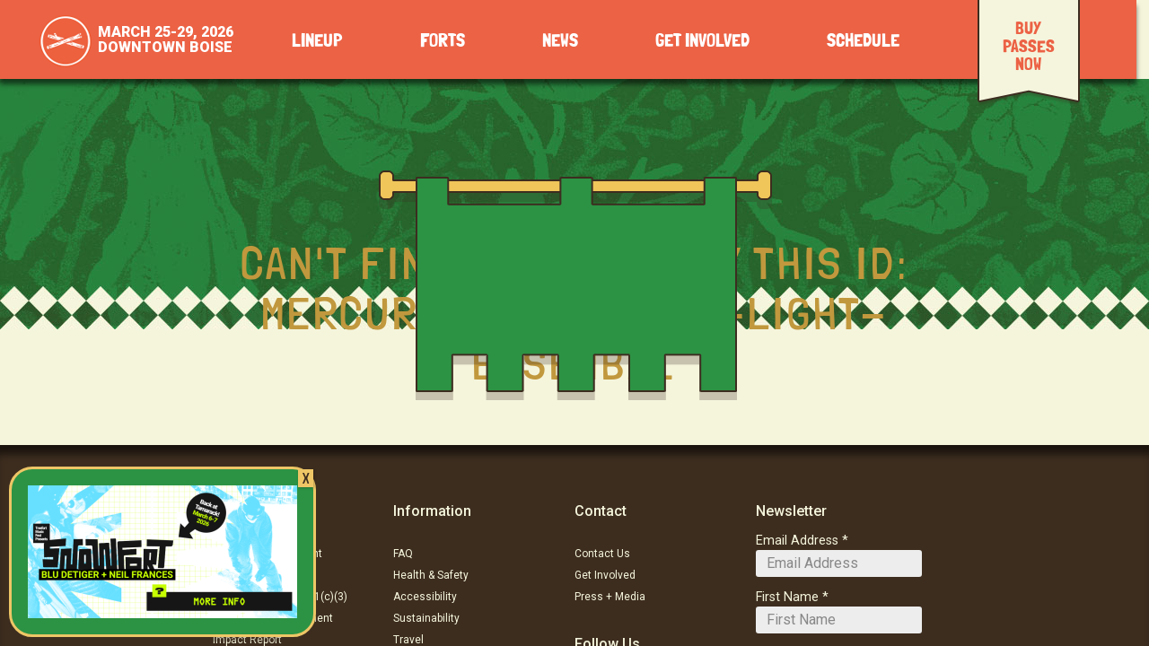

--- FILE ---
content_type: text/html; charset=UTF-8
request_url: https://treefortmusicfest.com/event/mercury-revs-clear-light-ensemble/
body_size: 81341
content:
<!doctype html>
<html lang="en-US" prefix="og: https://ogp.me/ns#">
  <head>
	
<!-- Google Tag Manager -->
<script>(function(w,d,s,l,i){w[l]=w[l]||[];w[l].push({'gtm.start':
new Date().getTime(),event:'gtm.js'});var f=d.getElementsByTagName(s)[0],
j=d.createElement(s),dl=l!='dataLayer'?'&l='+l:'';j.async=true;j.src=
'https://www.googletagmanager.com/gtm.js?id='+i+dl;f.parentNode.insertBefore(j,f);
})(window,document,'script','dataLayer','GTM-5D9PDGM');</script>
<!-- End Google Tag Manager -->


<meta charset="utf-8">
<meta http-equiv="x-ua-compatible" content="ie=edge">
<meta name="viewport" content="width=device-width, initial-scale=1, maximum-scale=1, user-scalable=no, shrink-to-fit=no"/>
<link rel="apple-touch-icon" sizes="120x120" href="/apple-touch-icon.png">
<link rel="icon" type="image/png" sizes="32x32" href="/favicon-32x32.png">
<link rel="icon" type="image/png" sizes="16x16" href="/favicon-16x16.png">
<link rel="manifest" href="/site.webmanifest">
<link rel="mask-icon" href="/safari-pinned-tab.svg" color="#eb6145">
<meta name="apple-mobile-web-app-title" content="Treefort">
<meta name="application-name" content="Treefort">
<meta name="msapplication-TileColor" content="#eb6145">
<meta name="theme-color" content="#eb6145">


<!-- EVENT HEAD, defined in Treefort plugin -->

<title> at Boise Idaho's Treefort Music Fest!</title>
<meta name="description" content=" at Boise Idaho's Treefort Music Fest! on Wed 12/31, 5:00 pm – 5:00 pm at "/>
<meta property="og:title" content=" at Boise Idaho's Treefort Music Fest! at Boise Idaho's Treefort Music Fest!" />
<meta property="og:description" content=" at Boise Idaho's Treefort Music Fest! on Wed 12/31, 5:00 pm – 5:00 pm at "/>
<meta property="og:image" content="https://treefortmusicfest.com/treefort-wp/2024/treefort-generic-og.jpg" />
<meta property="og:url" content="https://treefortmusicfest.com/event/mercury-revs-clear-light-ensemble" />
<!-- END EVENT HEAD -->

<!-- Search Engine Optimization by Rank Math - https://rankmath.com/ -->
<title>Event (data-driven) - Treefort Music Fest</title>
<meta name="robots" content="follow, index, max-snippet:-1, max-video-preview:-1, max-image-preview:large"/>
<link rel="canonical" href="https://treefortmusicfest.com/event/" />
<meta property="og:locale" content="en_US" />
<meta property="og:type" content="article" />
<meta property="og:title" content="Event (data-driven) - Treefort Music Fest" />
<meta property="og:description" content="Using events template" />
<meta property="og:url" content="https://treefortmusicfest.com/event/" />
<meta property="og:site_name" content="Treefort Music Fest" />
<meta property="article:publisher" content="https://www.facebook.com/treefortmusicfest/" />
<meta property="og:updated_time" content="2024-02-09T11:20:51-07:00" />
<meta property="article:published_time" content="2024-02-09T11:12:12-07:00" />
<meta property="article:modified_time" content="2024-02-09T11:20:51-07:00" />
<meta name="twitter:card" content="summary_large_image" />
<meta name="twitter:title" content="Event (data-driven) - Treefort Music Fest" />
<meta name="twitter:description" content="Using events template" />
<meta name="twitter:site" content="@treefortfest" />
<meta name="twitter:creator" content="@treefortfest" />
<meta name="twitter:label1" content="Time to read" />
<meta name="twitter:data1" content="Less than a minute" />
<script type="application/ld+json" class="rank-math-schema">{"@context":"https://schema.org","@graph":[{"@type":"Organization","@id":"https://treefortmusicfest.com/#organization","name":"Treefort Music Festival","url":"https://treefortmusicfest.com","sameAs":["https://www.facebook.com/treefortmusicfest/","https://twitter.com/treefortfest","https://www.instagram.com/treefortfest/"],"logo":{"@type":"ImageObject","@id":"https://treefortmusicfest.com/#logo","url":"https://treefortmusicfest.com/wp-content/uploads/2021/10/logo-circle.jpg","contentUrl":"https://treefortmusicfest.com/wp-content/uploads/2021/10/logo-circle.jpg","caption":"Treefort Music Fest","inLanguage":"en-US","width":"123","height":"120"}},{"@type":"WebSite","@id":"https://treefortmusicfest.com/#website","url":"https://treefortmusicfest.com","name":"Treefort Music Fest","alternateName":"Treefort","publisher":{"@id":"https://treefortmusicfest.com/#organization"},"inLanguage":"en-US"},{"@type":"BreadcrumbList","@id":"https://treefortmusicfest.com/event/#breadcrumb","itemListElement":[{"@type":"ListItem","position":"1","item":{"@id":"https://treefortmusicfest.com","name":"Home"}},{"@type":"ListItem","position":"2","item":{"@id":"https://treefortmusicfest.com/event/","name":"Event (data-driven)"}}]},{"@type":"WebPage","@id":"https://treefortmusicfest.com/event/#webpage","url":"https://treefortmusicfest.com/event/","name":"Event (data-driven) - Treefort Music Fest","datePublished":"2024-02-09T11:12:12-07:00","dateModified":"2024-02-09T11:20:51-07:00","isPartOf":{"@id":"https://treefortmusicfest.com/#website"},"inLanguage":"en-US","breadcrumb":{"@id":"https://treefortmusicfest.com/event/#breadcrumb"}},{"@type":"Person","@id":"https://treefortmusicfest.com/author/michael/","name":"Michael Richardson","url":"https://treefortmusicfest.com/author/michael/","image":{"@type":"ImageObject","@id":"https://secure.gravatar.com/avatar/02229546cb03b191833f6db0586614a47951959b58a7ff56d561faee34f8d77e?s=96&amp;d=mm&amp;r=g","url":"https://secure.gravatar.com/avatar/02229546cb03b191833f6db0586614a47951959b58a7ff56d561faee34f8d77e?s=96&amp;d=mm&amp;r=g","caption":"Michael Richardson","inLanguage":"en-US"},"worksFor":{"@id":"https://treefortmusicfest.com/#organization"}},{"@type":"Article","headline":"Event (data-driven) - Treefort Music Fest","datePublished":"2024-02-09T11:12:12-07:00","dateModified":"2024-02-09T11:20:51-07:00","author":{"@id":"https://treefortmusicfest.com/author/michael/","name":"Michael Richardson"},"publisher":{"@id":"https://treefortmusicfest.com/#organization"},"description":"Using events template","name":"Event (data-driven) - Treefort Music Fest","@id":"https://treefortmusicfest.com/event/#richSnippet","isPartOf":{"@id":"https://treefortmusicfest.com/event/#webpage"},"inLanguage":"en-US","mainEntityOfPage":{"@id":"https://treefortmusicfest.com/event/#webpage"}}]}</script>
<!-- /Rank Math WordPress SEO plugin -->

<link rel="alternate" title="oEmbed (JSON)" type="application/json+oembed" href="https://treefortmusicfest.com/wp-json/oembed/1.0/embed?url=https%3A%2F%2Ftreefortmusicfest.com%2Fevent%2F" />
<link rel="alternate" title="oEmbed (XML)" type="text/xml+oembed" href="https://treefortmusicfest.com/wp-json/oembed/1.0/embed?url=https%3A%2F%2Ftreefortmusicfest.com%2Fevent%2F&#038;format=xml" />
<style id='wp-img-auto-sizes-contain-inline-css' type='text/css'>
img:is([sizes=auto i],[sizes^="auto," i]){contain-intrinsic-size:3000px 1500px}
/*# sourceURL=wp-img-auto-sizes-contain-inline-css */
</style>
<style id='wp-emoji-styles-inline-css' type='text/css'>

	img.wp-smiley, img.emoji {
		display: inline !important;
		border: none !important;
		box-shadow: none !important;
		height: 1em !important;
		width: 1em !important;
		margin: 0 0.07em !important;
		vertical-align: -0.1em !important;
		background: none !important;
		padding: 0 !important;
	}
/*# sourceURL=wp-emoji-styles-inline-css */
</style>
<link rel='stylesheet' id='wp-block-library-css' href='https://treefortmusicfest.com/wp-includes/css/dist/block-library/style.min.css?ver=6.9' type='text/css' media='all' />
<link rel='stylesheet' id='tmf26-custom-style-css' href='https://treefortmusicfest.com/wp-content/themes/tmf26/resources/assets/styles/style_2026.css?t=1768663878&#038;ver=6.9' type='text/css' media='all' />
<link rel='stylesheet' id='popup-maker-site-css' href='//treefortmusicfest.com/wp-content/uploads/pum/pum-site-styles.css?generated=1767214012&#038;ver=1.20.3' type='text/css' media='all' />
<link rel='stylesheet' id='sage/main.css-css' href='https://treefortmusicfest.com/wp-content/themes/tmf26/dist/styles/main_4896afa32f74f3122cea.css' type='text/css' media='all' />
<link rel="https://api.w.org/" href="https://treefortmusicfest.com/wp-json/" /><link rel="alternate" title="JSON" type="application/json" href="https://treefortmusicfest.com/wp-json/wp/v2/pages/51544" /><link rel="EditURI" type="application/rsd+xml" title="RSD" href="https://treefortmusicfest.com/xmlrpc.php?rsd" />
<meta name="generator" content="WordPress 6.9" />
<link rel='shortlink' href='https://treefortmusicfest.com/?p=51544' />
<!-- Google Tag Manager -->
<script>(function(w,d,s,l,i){w[l]=w[l]||[];w[l].push({'gtm.start':
new Date().getTime(),event:'gtm.js'});var f=d.getElementsByTagName(s)[0],
j=d.createElement(s),dl=l!='dataLayer'?'&l='+l:'';j.async=true;j.src=
'https://www.googletagmanager.com/gtm.js?id='+i+dl;f.parentNode.insertBefore(j,f);
})(window,document,'script','dataLayer','GTM-5D9PDGM');</script>
<!-- End Google Tag Manager --><meta name="generator" content="Elementor 3.31.2; features: e_font_icon_svg, additional_custom_breakpoints, e_element_cache; settings: css_print_method-external, google_font-enabled, font_display-swap">
			<style>
				.e-con.e-parent:nth-of-type(n+4):not(.e-lazyloaded):not(.e-no-lazyload),
				.e-con.e-parent:nth-of-type(n+4):not(.e-lazyloaded):not(.e-no-lazyload) * {
					background-image: none !important;
				}
				@media screen and (max-height: 1024px) {
					.e-con.e-parent:nth-of-type(n+3):not(.e-lazyloaded):not(.e-no-lazyload),
					.e-con.e-parent:nth-of-type(n+3):not(.e-lazyloaded):not(.e-no-lazyload) * {
						background-image: none !important;
					}
				}
				@media screen and (max-height: 640px) {
					.e-con.e-parent:nth-of-type(n+2):not(.e-lazyloaded):not(.e-no-lazyload),
					.e-con.e-parent:nth-of-type(n+2):not(.e-lazyloaded):not(.e-no-lazyload) * {
						background-image: none !important;
					}
				}
			</style>
			<link rel="icon" href="https://treefortmusicfest.com/wp-content/uploads/2023/04/cropped-treefort-sticks-icon-1-32x32.png" sizes="32x32" />
<link rel="icon" href="https://treefortmusicfest.com/wp-content/uploads/2023/04/cropped-treefort-sticks-icon-1-192x192.png" sizes="192x192" />
<link rel="apple-touch-icon" href="https://treefortmusicfest.com/wp-content/uploads/2023/04/cropped-treefort-sticks-icon-1-180x180.png" />
<meta name="msapplication-TileImage" content="https://treefortmusicfest.com/wp-content/uploads/2023/04/cropped-treefort-sticks-icon-1-270x270.png" />
		<style type="text/css" id="wp-custom-css">
			.arep-input::placeholder {
	color: #888;
}
@media only screen and (max-width: 767px) {
	h4.buyearly {
		
		padding-top: 40px !important;
		
	}
}

.sponsor-type {
	display:none;
}		</style>
		  

<link rel="preconnect" href="https://fonts.googleapis.com">
<link rel="preconnect" href="https://fonts.gstatic.com" crossorigin>
<link href="https://fonts.googleapis.com/css2?family=Roboto:ital,wght@0,100..900;1,100..900&display=swap" rel="stylesheet">

<script src="https://code.jquery.com/jquery-3.7.1.min.js" integrity="sha256-/JqT3SQfawRcv/BIHPThkBvs0OEvtFFmqPF/lYI/Cxo=" crossorigin="anonymous"></script>

<!-- 
<link rel="stylesheet" href="https://cdnjs.cloudflare.com/ajax/libs/font-awesome/6.6.0/css/all.min.css" integrity="sha512-Kc323vGBEqzTmouAECnVceyQqyqdsSiqLQISBL29aUW4U/M7pSPA/gEUZQqv1cwx4OnYxTxve5UMg5GT6L4JJg==" crossorigin="anonymous" referrerpolicy="no-referrer" />
-->

<meta name="apple-itunes-app" content="app-id=608181277">


<script>

	
	jQuery(function($) {

		$(window).bind(
		  'touchmove',
		   function(e) {
		    e.preventDefault();
		  }
		);

	})
	
</script>



</head>
  <body data-rsssl=1 class="wp-singular page-template page-template-template-event-page template-event-page page page-id-51544 wp-theme-tmf26resources absolute top-0 right-0 bottom-0 left-0 antialiased sp-easy-accordion-enabled event app-data index-data singular-data page-data page-51544-data page-event-data template-event-page-data elementor-default elementor-kit-51423">
	  
<!-- Google Tag Manager (noscript) -->
<noscript><iframe src="https://www.googletagmanager.com/ns.html?id=GTM-5D9PDGM"
height="0" width="0" style="display:none;visibility:hidden"></iframe></noscript>
<!-- End Google Tag Manager (noscript) -->

    <div id="body-scroll" class="absolute top-0 right-0 bottom-0 left-0 w-screen h-screen md:pb-0 overflow-auto">
            <div id='up_button'><img src='/wp-content/themes/tmf26/resources/img/up-shield.png'></div>


<header class="nav-top">
	<div class="nav-nav">
		<div class='nav-logo'><a href='/'><img src='/wp-content/themes/tmf26/resources/img/nav-logo.png'></a>
			<div class='nav-title'><a href='/'>March 25-29, 2026<br>Downtown Boise</a></div>
		</div>
	      <nav class="nav-wrapper">
	        <ul class="nav-a list-none pl-0 text-left">
	          	          		
	          	            <li class="nav-lineup relative list-none group" id="id_53454">
	            	
	              <a href="https://treefortmusicfest.com/lineup/" target="">Lineup</a>	              
	              	            </li>
	          	          		
	          	            <li class="nav-forts relative list-none group" id="id_52822">
	            	
	              <a href="https://treefortmusicfest.com/forts/" target="">Forts</a>	              
	              	            </li>
	          	          		
	          	            <li class="nav-news relative list-none group" id="id_52820">
	            	
	              <a href="https://treefortmusicfest.com/news/" target="">News</a>	              
	              	            </li>
	          	          		
	          	            <li class="nav-get-involved relative list-none group" id="id_52824">
	            	
	              <a href="https://treefortmusicfest.com/get-involved/" target="">Get Involved</a>	              
	              	            </li>
	          	          		
	          	            <li class=" relative list-none group" id="id_57270">
	            	
	              <a href="https://treefortmusicfest.com/schedule/" target="">Schedule</a>	              
	              	            </li>
	          	          		
	          	            <li class="nav-buy-tickets relative list-none group" id="id_55007">
	            	
	              <a href="https://link.dice.fm/v4dd3f1b4456" target="">BUY PASSES NOW</a>	              
	              	            </li>
	          	        </ul>
	      </nav>
	</div> 



		
		
	<div class='mobile-menu-items'>
	      <a href='/'><img id='mobile-logo' src='https://treefortmusicfest.com/wp-content/uploads/2021/10/logo-circle.svg'></a>
	      <div class='nav-title'><span class='londrina'>TREEFORT MUSIC FEST</span><br>March 25-29, 2026</div>
		  <button id="mobile-menu-toggle" class="inline-block md:hidden text-primary font-bold"><img id='hamburger' src='/wp-content/themes/tmf26/resources/img/white-hamburger.png'></button>
    </div>
      
      
</header>


<div class='mobile-scrim'></div>

<div id="mobile-nav-container" class="fixed border-2 border-r-0 shadow-lg top-full right-0 pb-20 bg-primary transform-gpu transition-transform duration-200 z-40">
  <nav id="mobile-nav">
    <ul class="relative list-none pl-0">
                    <li class="flex flex-wrap flex-row list-none">
                        <a class="inline-grid px-4 md:px-8 lg:px-12 py-4 md:py-6 lg:py-8 text-lg xs:text-xl md:text-2xl text-white font-bold border-none" href="https://link.dice.fm/v4dd3f1b4456" target="_blank">BUY PASSES NOW</a>
                    </li>
                            <li class="flex flex-wrap flex-row list-none">
                        <a class="inline-grid px-4 md:px-8 lg:px-12 py-4 md:py-6 lg:py-8 text-lg xs:text-xl md:text-2xl text-white font-bold border-none" href="https://treefortmusicfest.com/schedule/" target="">Schedule</a>
                    </li>
                            <li class="flex flex-wrap flex-row list-none">
                        <a class="inline-grid px-4 md:px-8 lg:px-12 py-4 md:py-6 lg:py-8 text-lg xs:text-xl md:text-2xl text-white font-bold border-none" href="https://treefortmusicfest.com/get-involved/" target="">Get Involved</a>
                    </li>
                            <li class="flex flex-wrap flex-row list-none">
                        <a class="inline-grid px-4 md:px-8 lg:px-12 py-4 md:py-6 lg:py-8 text-lg xs:text-xl md:text-2xl text-white font-bold border-none" href="https://treefortmusicfest.com/news/" target="">News</a>
                    </li>
                            <li class="flex flex-wrap flex-row list-none">
                        <a class="inline-grid px-4 md:px-8 lg:px-12 py-4 md:py-6 lg:py-8 text-lg xs:text-xl md:text-2xl text-white font-bold border-none" href="https://treefortmusicfest.com/forts/" target="">Forts</a>
                    </li>
                            <li class="flex flex-wrap flex-row list-none">
                        <a class="inline-grid px-4 md:px-8 lg:px-12 py-4 md:py-6 lg:py-8 text-lg xs:text-xl md:text-2xl text-white font-bold border-none" href="https://treefortmusicfest.com/lineup/" target="">Lineup</a>
                    </li>
                  </ul>
  </nav>
</div>


<!-- END OF HEADER -->      <div class="wrap" role="document">
	      
        <main class="main">
	      		  <div class='tmf-content '>
                 <div class="page-header">
	<div class='page-title-banner'>
	<h1>Event (data-driven)</h1>
	</div>
</div>
<link rel='stylesheet' type='text/css' href='/treefort-wp/2025/css/event-page.css'>
    		
		<h1 class='ep-event-title'>Can't find any artist by this id:<br>mercury-revs-clear-light-ensemble</h1>

			

  		  </div>
        </main>
      </div>
            <footer>
	<!--Array
(
    [0] => Array
        (
            [ID] => 8359
            [post_author] => 2
            [post_date] => 2025-09-23 15:01:32
            [post_date_gmt] => 2021-10-30 23:59:51
            [post_content] => 
            [post_title] => Antiracism Statement
            [post_excerpt] => 
            [post_status] => publish
            [comment_status] => closed
            [ping_status] => closed
            [post_password] => 
            [post_name] => antiracism-statement
            [to_ping] => 
            [pinged] => 
            [post_modified] => 2025-09-23 15:01:32
            [post_modified_gmt] => 2025-09-23 21:01:32
            [post_content_filtered] => 
            [post_parent] => 0
            [guid] => https://www.treefortmusicfest.com/?p=8359
            [menu_order] => 1
            [post_type] => nav_menu_item
            [post_mime_type] => 
            [comment_count] => 0
            [filter] => raw
            [db_id] => 8359
            [menu_item_parent] => 0
            [object_id] => 8359
            [object] => custom
            [type] => custom
            [type_label] => Custom Link
            [title] => Antiracism Statement
            [url] => #
            [target] => 
            [attr_title] => 
            [description] => 
            [classes] => Array
                (
                    [0] => 
                )

            [xfn] => 
            [popup_id] => 
            [custom_attribute_html] => data-winbox-popup-id=footer-antiracism-popup
        )

    [1] => Array
        (
            [ID] => 8360
            [post_author] => 2
            [post_date] => 2025-09-23 15:01:32
            [post_date_gmt] => 2021-10-31 00:02:29
            [post_content] => 
            [post_title] => B-Corp
            [post_excerpt] => 
            [post_status] => publish
            [comment_status] => closed
            [ping_status] => closed
            [post_password] => 
            [post_name] => b-corp
            [to_ping] => 
            [pinged] => 
            [post_modified] => 2025-09-23 15:01:32
            [post_modified_gmt] => 2025-09-23 21:01:32
            [post_content_filtered] => 
            [post_parent] => 0
            [guid] => https://www.treefortmusicfest.com/?p=8360
            [menu_order] => 2
            [post_type] => nav_menu_item
            [post_mime_type] => 
            [comment_count] => 0
            [filter] => raw
            [db_id] => 8360
            [menu_item_parent] => 0
            [object_id] => 8360
            [object] => custom
            [type] => custom
            [type_label] => Custom Link
            [title] => B-Corp
            [url] => #
            [target] => 
            [attr_title] => 
            [description] => 
            [classes] => Array
                (
                    [0] => 
                )

            [xfn] => 
            [popup_id] => 
            [custom_attribute_html] => data-winbox-popup-id=footer-b-corp-popup
        )

    [2] => Array
        (
            [ID] => 53299
            [post_author] => 23
            [post_date] => 2025-09-23 15:01:32
            [post_date_gmt] => 2024-10-07 22:32:56
            [post_content] => 
            [post_title] => Treefort For Good 501(c)(3)
            [post_excerpt] => 
            [post_status] => publish
            [comment_status] => closed
            [ping_status] => closed
            [post_password] => 
            [post_name] => treefort-for-good-501c3
            [to_ping] => 
            [pinged] => 
            [post_modified] => 2025-09-23 15:01:32
            [post_modified_gmt] => 2025-09-23 21:01:32
            [post_content_filtered] => 
            [post_parent] => 0
            [guid] => https://treefortmusicfest.com/?p=53299
            [menu_order] => 3
            [post_type] => nav_menu_item
            [post_mime_type] => 
            [comment_count] => 0
            [filter] => raw
            [db_id] => 53299
            [menu_item_parent] => 0
            [object_id] => 53299
            [object] => custom
            [type] => custom
            [type_label] => Custom Link
            [title] => Treefort For Good 501(c)(3)
            [url] => https://treefortfund.com/
            [target] => _blank
            [attr_title] => 
            [description] => 
            [classes] => Array
                (
                    [0] => 
                )

            [xfn] => 
            [popup_id] => 
        )

    [3] => Array
        (
            [ID] => 8361
            [post_author] => 2
            [post_date] => 2025-09-23 15:01:32
            [post_date_gmt] => 2021-10-31 00:05:14
            [post_content] => 
            [post_title] => Land Acknowledgement
            [post_excerpt] => 
            [post_status] => publish
            [comment_status] => closed
            [ping_status] => closed
            [post_password] => 
            [post_name] => land-acknowledgement
            [to_ping] => 
            [pinged] => 
            [post_modified] => 2025-09-23 15:01:32
            [post_modified_gmt] => 2025-09-23 21:01:32
            [post_content_filtered] => 
            [post_parent] => 0
            [guid] => https://www.treefortmusicfest.com/?p=8361
            [menu_order] => 4
            [post_type] => nav_menu_item
            [post_mime_type] => 
            [comment_count] => 0
            [filter] => raw
            [db_id] => 8361
            [menu_item_parent] => 0
            [object_id] => 8361
            [object] => custom
            [type] => custom
            [type_label] => Custom Link
            [title] => Land Acknowledgement
            [url] => #
            [target] => 
            [attr_title] => 
            [description] => 
            [classes] => Array
                (
                    [0] => 
                )

            [xfn] => 
            [popup_id] => 
            [custom_attribute_html] => data-winbox-popup-id=footer-land-acknowledgement
        )

    [4] => Array
        (
            [ID] => 52720
            [post_author] => 23
            [post_date] => 2025-09-23 15:01:32
            [post_date_gmt] => 2024-07-31 18:26:57
            [post_content] =>  
            [post_title] => 
            [post_excerpt] => 
            [post_status] => publish
            [comment_status] => closed
            [ping_status] => closed
            [post_password] => 
            [post_name] => impact-report
            [to_ping] => 
            [pinged] => 
            [post_modified] => 2025-09-23 15:01:32
            [post_modified_gmt] => 2025-09-23 21:01:32
            [post_content_filtered] => 
            [post_parent] => 0
            [guid] => https://treefortmusicfest.com/?p=52720
            [menu_order] => 5
            [post_type] => nav_menu_item
            [post_mime_type] => 
            [comment_count] => 0
            [filter] => raw
            [db_id] => 52720
            [menu_item_parent] => 0
            [object_id] => 52714
            [object] => page
            [type] => post_type
            [type_label] => Page
            [url] => https://treefortmusicfest.com/impact-report/
            [title] => Impact Report
            [target] => 
            [attr_title] => 
            [description] => 
            [classes] => Array
                (
                    [0] => 
                )

            [xfn] => 
            [popup_id] => 
        )

    [5] => Array
        (
            [ID] => 51211
            [post_author] => 37
            [post_date] => 2025-09-23 15:01:32
            [post_date_gmt] => 2024-01-12 19:57:11
            [post_content] =>  
            [post_title] => 
            [post_excerpt] => 
            [post_status] => publish
            [comment_status] => closed
            [ping_status] => closed
            [post_password] => 
            [post_name] => 51211
            [to_ping] => 
            [pinged] => 
            [post_modified] => 2025-09-23 15:01:32
            [post_modified_gmt] => 2025-09-23 21:01:32
            [post_content_filtered] => 
            [post_parent] => 0
            [guid] => https://treefortmusicfest.com/?p=51211
            [menu_order] => 6
            [post_type] => nav_menu_item
            [post_mime_type] => 
            [comment_count] => 0
            [filter] => raw
            [db_id] => 51211
            [menu_item_parent] => 0
            [object_id] => 49820
            [object] => page
            [type] => post_type
            [type_label] => Page
            [url] => https://treefortmusicfest.com/wefunder/
            [title] => Guardians of the Fort
            [target] => 
            [attr_title] => 
            [description] => 
            [classes] => Array
                (
                    [0] => 
                )

            [xfn] => 
            [popup_id] => 
        )

    [6] => Array
        (
            [ID] => 8329
            [post_author] => 23
            [post_date] => 2025-09-23 15:01:32
            [post_date_gmt] => 2021-10-26 22:43:29
            [post_content] =>  
            [post_title] => 
            [post_excerpt] => 
            [post_status] => publish
            [comment_status] => closed
            [ping_status] => closed
            [post_password] => 
            [post_name] => 8329
            [to_ping] => 
            [pinged] => 
            [post_modified] => 2025-09-23 15:01:32
            [post_modified_gmt] => 2025-09-23 21:01:32
            [post_content_filtered] => 
            [post_parent] => 0
            [guid] => https://www.treefortmusicfest.com/?p=8329
            [menu_order] => 7
            [post_type] => nav_menu_item
            [post_mime_type] => 
            [comment_count] => 0
            [filter] => raw
            [db_id] => 8329
            [menu_item_parent] => 0
            [object_id] => 3
            [object] => page
            [type] => post_type
            [type_label] => Page
            [url] => https://treefortmusicfest.com/privacy-policy/
            [title] => Privacy Policy
            [target] => 
            [attr_title] => 
            [description] => 
            [classes] => Array
                (
                    [0] => 
                )

            [xfn] => 
            [popup_id] => 
        )

    [7] => Array
        (
            [ID] => 8330
            [post_author] => 23
            [post_date] => 2025-09-23 15:01:32
            [post_date_gmt] => 2021-10-26 22:43:29
            [post_content] =>  
            [post_title] => 
            [post_excerpt] => 
            [post_status] => publish
            [comment_status] => closed
            [ping_status] => closed
            [post_password] => 
            [post_name] => 8330
            [to_ping] => 
            [pinged] => 
            [post_modified] => 2025-09-23 15:01:32
            [post_modified_gmt] => 2025-09-23 21:01:32
            [post_content_filtered] => 
            [post_parent] => 0
            [guid] => https://www.treefortmusicfest.com/?p=8330
            [menu_order] => 8
            [post_type] => nav_menu_item
            [post_mime_type] => 
            [comment_count] => 0
            [filter] => raw
            [db_id] => 8330
            [menu_item_parent] => 0
            [object_id] => 341
            [object] => page
            [type] => post_type
            [type_label] => Page
            [url] => https://treefortmusicfest.com/code-of-conduct/
            [title] => Code of Conduct
            [target] => 
            [attr_title] => 
            [description] => 
            [classes] => Array
                (
                    [0] => 
                )

            [xfn] => 
            [popup_id] => 
        )

)
-->  <div class="w-full bg-brown footer-liner">
	  
    <div class="footer-container">
	    
	    
      <nav class="footer-navigation">
        
        <div style='z-index:100'><!-- 1st column -->
          <h3 class="footer-menu-heading">About</h3>
          <ul class="list-none pl-0">
                          <li class="list-none"><a  href="#" data-winbox-popup-id=footer-antiracism-popup>Antiracism Statement</a></li>
                          <li class="list-none"><a  href="#" data-winbox-popup-id=footer-b-corp-popup>B-Corp</a></li>
                          <li class="list-none"><a  target='_blank' href="https://treefortfund.com/" >Treefort For Good 501(c)(3)</a></li>
                          <li class="list-none"><a  href="#" data-winbox-popup-id=footer-land-acknowledgement>Land Acknowledgement</a></li>
                          <li class="list-none"><a  href="https://treefortmusicfest.com/impact-report/" >Impact Report</a></li>
                          <li class="list-none"><a  href="https://treefortmusicfest.com/wefunder/" >Guardians of the Fort</a></li>
                          <li class="list-none"><a  href="https://treefortmusicfest.com/privacy-policy/" >Privacy Policy</a></li>
                          <li class="list-none"><a  href="https://treefortmusicfest.com/code-of-conduct/" >Code of Conduct</a></li>
                      </ul>
        </div>
        
        <div style='z-index:0'><!-- 2nd column -->
          <h3 class="footer-menu-heading">Information</h3>
          <ul class="list-none pl-0">
                          <li class="list-none"><a  href="https://treefortmusicfest.com/faq/" >FAQ</a></li>
                          <li class="list-none"><a  href="https://treefortmusicfest.com/safety/" >Health &#038; Safety</a></li>
                          <li class="list-none"><a  href="https://treefortmusicfest.com/accessibility/" >Accessibility</a></li>
                          <li class="list-none"><a  href="https://treefortmusicfest.com/sustainability/" >Sustainability</a></li>
                          <li class="list-none"><a  href="https://treefortmusicfest.com/travel/" >Travel</a></li>
                          <li class="list-none"><a  href="https://treefortmusicfest.com/news/" >News</a></li>
                          <li class="list-none"><a  href="https://treefortmusicfest.com/app/" >Download App</a></li>
                          <li class="list-none"><a  href="https://treefortmusicfest.com/sponsors/" >Sponsors</a></li>
                      </ul>
        </div>
        
        <div class='footer-border'><!-- 3rd column -->
          <h3 class="footer-menu-heading">Contact</h3>
          <ul class="list-none pl-0">
                          <li class="list-none"><a  href="https://treefortmusicfest.com/contact/" >Contact Us</a></li>
                          <li class="list-none"><a  href="https://treefortmusicfest.com/get-involved/" >Get Involved</a></li>
                          <li class="list-none"><a  href="https://treefortmusicfest.com/press/" >Press + Media</a></li>
                      </ul>
          
          <div class="footer-social">
        <div class="footer-follow">
			
            <h3 class="footer-menu-heading">Follow Us</h3>
            <div class="mb-10 footer-icons">
              
                            <div class='social-tint'>
                <a class="inline-block border-none" href="https://www.instagram.com/treefortfest/" target="_blank" aria-label="Follow Us on Instagram" rel="noreferrer noopener"><img width="300" height="300" src="https://treefortmusicfest.com/wp-content/uploads/2021/10/instagram-logo-white-300x300.png" class="social-icon" alt="" decoding="async" srcset="https://treefortmusicfest.com/wp-content/uploads/2021/10/instagram-logo-white-300x300.png 300w, https://treefortmusicfest.com/wp-content/uploads/2021/10/instagram-logo-white-150x150.png 150w, https://treefortmusicfest.com/wp-content/uploads/2021/10/instagram-logo-white-768x768.png 768w, https://treefortmusicfest.com/wp-content/uploads/2021/10/instagram-logo-white.png 1008w" sizes="(max-width: 300px) 100vw, 300px" /></a>
              </div>
                            <div class='social-tint'>
                <a class="inline-block border-none" href="https://www.facebook.com/treefortmusicfest/" target="_blank" aria-label="Follow Us on Facebook" rel="noreferrer noopener"><img width="159" height="160" src="https://treefortmusicfest.com/wp-content/uploads/2021/10/f_logo_RGB-White_72.png" class="social-icon" alt="" decoding="async" srcset="https://treefortmusicfest.com/wp-content/uploads/2021/10/f_logo_RGB-White_72.png 159w, https://treefortmusicfest.com/wp-content/uploads/2021/10/f_logo_RGB-White_72-150x150.png 150w" sizes="(max-width: 159px) 100vw, 159px" /></a>
              </div>
                            <div class='social-tint'>
                <a class="inline-block border-none" href="https://www.tiktok.com/@treefortfest" target="_blank" aria-label="Follow Us on Tiktok: TikTok" rel="noreferrer noopener"><img width="150" height="150" src="https://treefortmusicfest.com/wp-content/uploads/2024/08/tiktok.png" class="social-icon" alt="" decoding="async" /></a>
              </div>
                            <div class='social-tint'>
                <a class="inline-block border-none" href="https://www.youtube.com/user/treefortmusicfest" target="_blank" aria-label="Follow Us on Youtube" rel="noreferrer noopener"><img width="244" height="171" src="https://treefortmusicfest.com/wp-content/uploads/2021/10/yt_logo_mono_dark_icon.png" class="social-icon" alt="" decoding="async" /></a>
              </div>
                            <div class='social-tint'>
                <a class="inline-block border-none" href="https://twitter.com/treefortfest" target="_blank" aria-label="Follow Us on Twitter" rel="noreferrer noopener"><img width="150" height="150" src="https://treefortmusicfest.com/wp-content/uploads/2024/08/xitter.png" class="social-icon" alt="" decoding="async" /></a>
              </div>
                            <div class='social-tint'>
                <a class="inline-block border-none" href="https://open.spotify.com/user/treefortfest?si=5da5f9d2fc944144&amp;nd=1&amp;dlsi=5f209cc597a14df0" target="_blank" aria-label="Follow Us on Soundcloud" rel="noreferrer noopener"><img width="150" height="150" src="https://treefortmusicfest.com/wp-content/uploads/2024/08/spotify.png" class="social-icon" alt="" decoding="async" /></a>
              </div>
                          </div>
            <div class='footer-bcorp'>
	            <div class='social-tint' style='width:36px'>
              <img width="192" height="300" src="https://treefortmusicfest.com/wp-content/uploads/2021/10/b-corp-logo-white-192x300.png" class="social-icon bcorp-icon" alt="" decoding="async" srcset="https://treefortmusicfest.com/wp-content/uploads/2021/10/b-corp-logo-white-192x300.png 192w, https://treefortmusicfest.com/wp-content/uploads/2021/10/b-corp-logo-white.png 401w" sizes="(max-width: 192px) 100vw, 192px" />
	            </div>
            </div>
        </div>
    </div>
    
    
        </div>
        
        <div><!-- 4th column -->
        <h3 class="footer-menu-heading" style='margin-bottom:12px'>Newsletter</h3>             
	        
			<div id="arep-iframe-container-8177"><iframe id="arep-iframe-8177" src="https://arep.co/m/tmf-newsletter?domain=treefortmusicfest.com&amp;hash=pomnoepphtsvakcqdn" style="width: 1px; height: 1px; display: none;"></iframe></div> <div id="arep-form-container-8177"><h1 id="arep-form-8177-header"></h1></div>
<script>
var arepFormId = 8177;
var targetOrigin = "https://arep.co"
</script>
<script src="https://app.audiencerepublic.com/scripts/embeddable-signup-form.js"></script>
<style>
			/* Developers: customize your form styles here. Feel free to delete, overwrite or modify them as you see fit. */
			
			#arep-form-container-8177 {
				margin-bottom:24px;
			}
			#arep-form-8177-header {
				display:none;
			}
			
			.arep-form-label {
			    color: var(--tmf-beige);
			    text-align: left;
			    width: 100%;
			    display: inline-block;
			    width: auto;
			    float: left;
			    margin-right: 4px;
			    font-size:.9em;
			}
			.arep-form {
			    width: 100%;
			    max-width: 600px;
			    font-family:Roboto, Arial, sans-serif;
			}
			.arep-input, select.arep-input {
			    display: block;
			    width: 100%;
			    padding:3px 12px;
			    border-radius:3px;
			    background-color:#ededed;
			    color:#333;
			}
			.arep-form-field-wrapper {
			    margin-bottom: 12px;
			}
			.arep-mobileNumber-input-wrap .arep-mobileNumber-code-input {
			    width: 50%;
			    margin-right: 6px;
			    border-radius: 3px;
			    background-color: #ededed;
			    float: left;
			    margin-bottom: 4px;
			    clear: both;
			    padding: 4px 10px 4px 6px;
			}
			.arep-mobileNumber-input-wrap .arep-mobileNumber-number-input {
			    display: inline-block;
			    width: 100%;
			}
			
			#["arep-TMF Email Preferences-8177-label"] {
				font-weight:bold;
			}
			
			.arep-form-submit-button {
				padding:4px 24px;
				text-transform:uppercase;
				background-color:var(--tmf-orange);
				color:#ffffcc;
				border-radius:5px;
			}
			
			.arep-form-submit-button:hover {
				background-color: #efadc0;
			    -webkit-box-shadow: 6px 6px 5px 0px rgba(20, 20, 20, 0.67);
			    -moz-box-shadow: 6px 6px 5px 0px rgba(20, 20, 20, 0.67);
			    box-shadow: 6px 6px 5px 0px rgba(20, 20, 20, 0.67);
			    color: white;
			}
			
			.arep-form-field-wrapper:nth-child(5) > .arep-form-label {
				font-size:1em;
				
			}	
			
			.arep-form-field-wrapper:nth-child(5) .arep-custom-field-multi-input-wrap {
				clear:both;
			}		



			</style>
			
			
			      
    
    
    
        </div>

        
      </nav>
      

  </div>
  <div class="w-full footer-copyright py-6">
    <div class="container mx-auto relative text-center subfooter font-sans font-medium">
      Copyright © Treefort Music Fest 2026 | <a class='credits' href='/credits/'>Treefort is lovingly built in Boise Idaho</a>
      
<a  href='#' class='kn-btn-link'><div class='kn-btn btn-loaded'>
		<div class='btn-left'></div>
		<div class='btn-center'>preloading test...</div>
		<div class='btn-right'></div>
	</div></a>

    </div>
  </div>
</footer>      <script type="speculationrules">
{"prefetch":[{"source":"document","where":{"and":[{"href_matches":"/*"},{"not":{"href_matches":["/wp-*.php","/wp-admin/*","/wp-content/uploads/*","/wp-content/*","/wp-content/plugins/*","/wp-content/themes/tmf26/resources/*","/*\\?(.+)"]}},{"not":{"selector_matches":"a[rel~=\"nofollow\"]"}},{"not":{"selector_matches":".no-prefetch, .no-prefetch a"}}]},"eagerness":"conservative"}]}
</script>
<div id="pum-57196" role="dialog" aria-modal="false"  class="pum pum-overlay pum-theme-54107 pum-theme-default-theme popmake-overlay pum-overlay-disabled auto_open click_open" data-popmake="{&quot;id&quot;:57196,&quot;slug&quot;:&quot;snowfort-2026&quot;,&quot;theme_id&quot;:54107,&quot;cookies&quot;:[{&quot;event&quot;:&quot;on_popup_close&quot;,&quot;settings&quot;:{&quot;name&quot;:&quot;snowfort-2026-cook&quot;,&quot;key&quot;:&quot;&quot;,&quot;session&quot;:null,&quot;path&quot;:true,&quot;time&quot;:&quot;4 days&quot;}}],&quot;triggers&quot;:[{&quot;type&quot;:&quot;auto_open&quot;,&quot;settings&quot;:{&quot;delay&quot;:500,&quot;cookie_name&quot;:[&quot;snowfort-2026-cook&quot;]}},{&quot;type&quot;:&quot;click_open&quot;,&quot;settings&quot;:{&quot;extra_selectors&quot;:&quot;&quot;,&quot;cookie_name&quot;:null}}],&quot;mobile_disabled&quot;:null,&quot;tablet_disabled&quot;:null,&quot;meta&quot;:{&quot;display&quot;:{&quot;stackable&quot;:&quot;1&quot;,&quot;overlay_disabled&quot;:&quot;1&quot;,&quot;scrollable_content&quot;:false,&quot;disable_reposition&quot;:false,&quot;size&quot;:&quot;auto&quot;,&quot;responsive_min_width&quot;:&quot;0%&quot;,&quot;responsive_min_width_unit&quot;:false,&quot;responsive_max_width&quot;:&quot;100%&quot;,&quot;responsive_max_width_unit&quot;:false,&quot;custom_width&quot;:&quot;640px&quot;,&quot;custom_width_unit&quot;:false,&quot;custom_height&quot;:&quot;380px&quot;,&quot;custom_height_unit&quot;:false,&quot;custom_height_auto&quot;:false,&quot;location&quot;:&quot;left bottom&quot;,&quot;position_from_trigger&quot;:false,&quot;position_top&quot;:&quot;100&quot;,&quot;position_left&quot;:&quot;10&quot;,&quot;position_bottom&quot;:&quot;10&quot;,&quot;position_right&quot;:&quot;0&quot;,&quot;position_fixed&quot;:&quot;1&quot;,&quot;animation_type&quot;:&quot;fade&quot;,&quot;animation_speed&quot;:&quot;350&quot;,&quot;animation_origin&quot;:&quot;left bottom&quot;,&quot;overlay_zindex&quot;:false,&quot;zindex&quot;:&quot;1999999999&quot;},&quot;close&quot;:{&quot;text&quot;:&quot;&quot;,&quot;button_delay&quot;:&quot;0&quot;,&quot;overlay_click&quot;:false,&quot;esc_press&quot;:false,&quot;f4_press&quot;:false},&quot;click_open&quot;:[]}}">

	<div id="popmake-57196" class="pum-container popmake theme-54107 pum-position-fixed">

				
				
		
				<div class="pum-content popmake-content" tabindex="0">
			<p><a href="https://treefortmusicfest.com/snowfort-2026/?utm_source=website&amp;utm_medium=popup&amp;utm_campaign=more_info"><img decoding="async" class="alignnone size-medium wp-image-57201" src="https://treefortmusicfest.com/wp-content/uploads/2025/12/Snowfort-2026-popup-300x148.png" alt="Snowfort 2026" width="300" height="148" srcset="https://treefortmusicfest.com/wp-content/uploads/2025/12/Snowfort-2026-popup-300x148.png 300w, https://treefortmusicfest.com/wp-content/uploads/2025/12/Snowfort-2026-popup-768x379.png 768w, https://treefortmusicfest.com/wp-content/uploads/2025/12/Snowfort-2026-popup.png 1021w" sizes="(max-width: 300px) 100vw, 300px" /></a></p>
		</div>

				
							<button type="button" class="pum-close popmake-close" aria-label="Close">
			X			</button>
		
	</div>

</div>
			<script>
				const lazyloadRunObserver = () => {
					const lazyloadBackgrounds = document.querySelectorAll( `.e-con.e-parent:not(.e-lazyloaded)` );
					const lazyloadBackgroundObserver = new IntersectionObserver( ( entries ) => {
						entries.forEach( ( entry ) => {
							if ( entry.isIntersecting ) {
								let lazyloadBackground = entry.target;
								if( lazyloadBackground ) {
									lazyloadBackground.classList.add( 'e-lazyloaded' );
								}
								lazyloadBackgroundObserver.unobserve( entry.target );
							}
						});
					}, { rootMargin: '200px 0px 200px 0px' } );
					lazyloadBackgrounds.forEach( ( lazyloadBackground ) => {
						lazyloadBackgroundObserver.observe( lazyloadBackground );
					} );
				};
				const events = [
					'DOMContentLoaded',
					'elementor/lazyload/observe',
				];
				events.forEach( ( event ) => {
					document.addEventListener( event, lazyloadRunObserver );
				} );
			</script>
			<style id='global-styles-inline-css' type='text/css'>
:root{--wp--preset--aspect-ratio--square: 1;--wp--preset--aspect-ratio--4-3: 4/3;--wp--preset--aspect-ratio--3-4: 3/4;--wp--preset--aspect-ratio--3-2: 3/2;--wp--preset--aspect-ratio--2-3: 2/3;--wp--preset--aspect-ratio--16-9: 16/9;--wp--preset--aspect-ratio--9-16: 9/16;--wp--preset--color--black: #000000;--wp--preset--color--cyan-bluish-gray: #abb8c3;--wp--preset--color--white: #ffffff;--wp--preset--color--pale-pink: #f78da7;--wp--preset--color--vivid-red: #cf2e2e;--wp--preset--color--luminous-vivid-orange: #ff6900;--wp--preset--color--luminous-vivid-amber: #fcb900;--wp--preset--color--light-green-cyan: #7bdcb5;--wp--preset--color--vivid-green-cyan: #00d084;--wp--preset--color--pale-cyan-blue: #8ed1fc;--wp--preset--color--vivid-cyan-blue: #0693e3;--wp--preset--color--vivid-purple: #9b51e0;--wp--preset--color--treefort-orange: #ec6245;--wp--preset--color--dark-orange: #c55643;--wp--preset--color--bright-orange: #fdbb00;--wp--preset--color--salmon: #f18871;--wp--preset--color--dark-salmon: #ef774e;--wp--preset--color--gold: #c1983d;--wp--preset--color--dark-pink: #e888a3;--wp--preset--color--light-pink: #efadc0;--wp--preset--color--purple: #6633cc;--wp--preset--color--dark-aqua: #679993;--wp--preset--color--light-aqua: #8fbdbe;--wp--preset--color--green: #2c6d67;--wp--preset--color--sky-blue: #538dc7;--wp--preset--color--deep-navy: #16193e;--wp--preset--color--dark-blue: #42427f;--wp--preset--color--light-gray: #999999;--wp--preset--color--dark-gray: #5c5c5c;--wp--preset--gradient--vivid-cyan-blue-to-vivid-purple: linear-gradient(135deg,rgb(6,147,227) 0%,rgb(155,81,224) 100%);--wp--preset--gradient--light-green-cyan-to-vivid-green-cyan: linear-gradient(135deg,rgb(122,220,180) 0%,rgb(0,208,130) 100%);--wp--preset--gradient--luminous-vivid-amber-to-luminous-vivid-orange: linear-gradient(135deg,rgb(252,185,0) 0%,rgb(255,105,0) 100%);--wp--preset--gradient--luminous-vivid-orange-to-vivid-red: linear-gradient(135deg,rgb(255,105,0) 0%,rgb(207,46,46) 100%);--wp--preset--gradient--very-light-gray-to-cyan-bluish-gray: linear-gradient(135deg,rgb(238,238,238) 0%,rgb(169,184,195) 100%);--wp--preset--gradient--cool-to-warm-spectrum: linear-gradient(135deg,rgb(74,234,220) 0%,rgb(151,120,209) 20%,rgb(207,42,186) 40%,rgb(238,44,130) 60%,rgb(251,105,98) 80%,rgb(254,248,76) 100%);--wp--preset--gradient--blush-light-purple: linear-gradient(135deg,rgb(255,206,236) 0%,rgb(152,150,240) 100%);--wp--preset--gradient--blush-bordeaux: linear-gradient(135deg,rgb(254,205,165) 0%,rgb(254,45,45) 50%,rgb(107,0,62) 100%);--wp--preset--gradient--luminous-dusk: linear-gradient(135deg,rgb(255,203,112) 0%,rgb(199,81,192) 50%,rgb(65,88,208) 100%);--wp--preset--gradient--pale-ocean: linear-gradient(135deg,rgb(255,245,203) 0%,rgb(182,227,212) 50%,rgb(51,167,181) 100%);--wp--preset--gradient--electric-grass: linear-gradient(135deg,rgb(202,248,128) 0%,rgb(113,206,126) 100%);--wp--preset--gradient--midnight: linear-gradient(135deg,rgb(2,3,129) 0%,rgb(40,116,252) 100%);--wp--preset--font-size--small: 13px;--wp--preset--font-size--medium: 20px;--wp--preset--font-size--large: 36px;--wp--preset--font-size--x-large: 42px;--wp--preset--spacing--20: 0.44rem;--wp--preset--spacing--30: 0.67rem;--wp--preset--spacing--40: 1rem;--wp--preset--spacing--50: 1.5rem;--wp--preset--spacing--60: 2.25rem;--wp--preset--spacing--70: 3.38rem;--wp--preset--spacing--80: 5.06rem;--wp--preset--shadow--natural: 6px 6px 9px rgba(0, 0, 0, 0.2);--wp--preset--shadow--deep: 12px 12px 50px rgba(0, 0, 0, 0.4);--wp--preset--shadow--sharp: 6px 6px 0px rgba(0, 0, 0, 0.2);--wp--preset--shadow--outlined: 6px 6px 0px -3px rgb(255, 255, 255), 6px 6px rgb(0, 0, 0);--wp--preset--shadow--crisp: 6px 6px 0px rgb(0, 0, 0);}:where(body) { margin: 0; }.wp-site-blocks > .alignleft { float: left; margin-right: 2em; }.wp-site-blocks > .alignright { float: right; margin-left: 2em; }.wp-site-blocks > .aligncenter { justify-content: center; margin-left: auto; margin-right: auto; }:where(.is-layout-flex){gap: 0.5em;}:where(.is-layout-grid){gap: 0.5em;}.is-layout-flow > .alignleft{float: left;margin-inline-start: 0;margin-inline-end: 2em;}.is-layout-flow > .alignright{float: right;margin-inline-start: 2em;margin-inline-end: 0;}.is-layout-flow > .aligncenter{margin-left: auto !important;margin-right: auto !important;}.is-layout-constrained > .alignleft{float: left;margin-inline-start: 0;margin-inline-end: 2em;}.is-layout-constrained > .alignright{float: right;margin-inline-start: 2em;margin-inline-end: 0;}.is-layout-constrained > .aligncenter{margin-left: auto !important;margin-right: auto !important;}.is-layout-constrained > :where(:not(.alignleft):not(.alignright):not(.alignfull)){margin-left: auto !important;margin-right: auto !important;}body .is-layout-flex{display: flex;}.is-layout-flex{flex-wrap: wrap;align-items: center;}.is-layout-flex > :is(*, div){margin: 0;}body .is-layout-grid{display: grid;}.is-layout-grid > :is(*, div){margin: 0;}body{padding-top: 0px;padding-right: 0px;padding-bottom: 0px;padding-left: 0px;}a:where(:not(.wp-element-button)){text-decoration: underline;}:root :where(.wp-element-button, .wp-block-button__link){background-color: #32373c;border-width: 0;color: #fff;font-family: inherit;font-size: inherit;font-style: inherit;font-weight: inherit;letter-spacing: inherit;line-height: inherit;padding-top: calc(0.667em + 2px);padding-right: calc(1.333em + 2px);padding-bottom: calc(0.667em + 2px);padding-left: calc(1.333em + 2px);text-decoration: none;text-transform: inherit;}.has-black-color{color: var(--wp--preset--color--black) !important;}.has-cyan-bluish-gray-color{color: var(--wp--preset--color--cyan-bluish-gray) !important;}.has-white-color{color: var(--wp--preset--color--white) !important;}.has-pale-pink-color{color: var(--wp--preset--color--pale-pink) !important;}.has-vivid-red-color{color: var(--wp--preset--color--vivid-red) !important;}.has-luminous-vivid-orange-color{color: var(--wp--preset--color--luminous-vivid-orange) !important;}.has-luminous-vivid-amber-color{color: var(--wp--preset--color--luminous-vivid-amber) !important;}.has-light-green-cyan-color{color: var(--wp--preset--color--light-green-cyan) !important;}.has-vivid-green-cyan-color{color: var(--wp--preset--color--vivid-green-cyan) !important;}.has-pale-cyan-blue-color{color: var(--wp--preset--color--pale-cyan-blue) !important;}.has-vivid-cyan-blue-color{color: var(--wp--preset--color--vivid-cyan-blue) !important;}.has-vivid-purple-color{color: var(--wp--preset--color--vivid-purple) !important;}.has-treefort-orange-color{color: var(--wp--preset--color--treefort-orange) !important;}.has-dark-orange-color{color: var(--wp--preset--color--dark-orange) !important;}.has-bright-orange-color{color: var(--wp--preset--color--bright-orange) !important;}.has-salmon-color{color: var(--wp--preset--color--salmon) !important;}.has-dark-salmon-color{color: var(--wp--preset--color--dark-salmon) !important;}.has-gold-color{color: var(--wp--preset--color--gold) !important;}.has-dark-pink-color{color: var(--wp--preset--color--dark-pink) !important;}.has-light-pink-color{color: var(--wp--preset--color--light-pink) !important;}.has-purple-color{color: var(--wp--preset--color--purple) !important;}.has-dark-aqua-color{color: var(--wp--preset--color--dark-aqua) !important;}.has-light-aqua-color{color: var(--wp--preset--color--light-aqua) !important;}.has-green-color{color: var(--wp--preset--color--green) !important;}.has-sky-blue-color{color: var(--wp--preset--color--sky-blue) !important;}.has-deep-navy-color{color: var(--wp--preset--color--deep-navy) !important;}.has-dark-blue-color{color: var(--wp--preset--color--dark-blue) !important;}.has-light-gray-color{color: var(--wp--preset--color--light-gray) !important;}.has-dark-gray-color{color: var(--wp--preset--color--dark-gray) !important;}.has-black-background-color{background-color: var(--wp--preset--color--black) !important;}.has-cyan-bluish-gray-background-color{background-color: var(--wp--preset--color--cyan-bluish-gray) !important;}.has-white-background-color{background-color: var(--wp--preset--color--white) !important;}.has-pale-pink-background-color{background-color: var(--wp--preset--color--pale-pink) !important;}.has-vivid-red-background-color{background-color: var(--wp--preset--color--vivid-red) !important;}.has-luminous-vivid-orange-background-color{background-color: var(--wp--preset--color--luminous-vivid-orange) !important;}.has-luminous-vivid-amber-background-color{background-color: var(--wp--preset--color--luminous-vivid-amber) !important;}.has-light-green-cyan-background-color{background-color: var(--wp--preset--color--light-green-cyan) !important;}.has-vivid-green-cyan-background-color{background-color: var(--wp--preset--color--vivid-green-cyan) !important;}.has-pale-cyan-blue-background-color{background-color: var(--wp--preset--color--pale-cyan-blue) !important;}.has-vivid-cyan-blue-background-color{background-color: var(--wp--preset--color--vivid-cyan-blue) !important;}.has-vivid-purple-background-color{background-color: var(--wp--preset--color--vivid-purple) !important;}.has-treefort-orange-background-color{background-color: var(--wp--preset--color--treefort-orange) !important;}.has-dark-orange-background-color{background-color: var(--wp--preset--color--dark-orange) !important;}.has-bright-orange-background-color{background-color: var(--wp--preset--color--bright-orange) !important;}.has-salmon-background-color{background-color: var(--wp--preset--color--salmon) !important;}.has-dark-salmon-background-color{background-color: var(--wp--preset--color--dark-salmon) !important;}.has-gold-background-color{background-color: var(--wp--preset--color--gold) !important;}.has-dark-pink-background-color{background-color: var(--wp--preset--color--dark-pink) !important;}.has-light-pink-background-color{background-color: var(--wp--preset--color--light-pink) !important;}.has-purple-background-color{background-color: var(--wp--preset--color--purple) !important;}.has-dark-aqua-background-color{background-color: var(--wp--preset--color--dark-aqua) !important;}.has-light-aqua-background-color{background-color: var(--wp--preset--color--light-aqua) !important;}.has-green-background-color{background-color: var(--wp--preset--color--green) !important;}.has-sky-blue-background-color{background-color: var(--wp--preset--color--sky-blue) !important;}.has-deep-navy-background-color{background-color: var(--wp--preset--color--deep-navy) !important;}.has-dark-blue-background-color{background-color: var(--wp--preset--color--dark-blue) !important;}.has-light-gray-background-color{background-color: var(--wp--preset--color--light-gray) !important;}.has-dark-gray-background-color{background-color: var(--wp--preset--color--dark-gray) !important;}.has-black-border-color{border-color: var(--wp--preset--color--black) !important;}.has-cyan-bluish-gray-border-color{border-color: var(--wp--preset--color--cyan-bluish-gray) !important;}.has-white-border-color{border-color: var(--wp--preset--color--white) !important;}.has-pale-pink-border-color{border-color: var(--wp--preset--color--pale-pink) !important;}.has-vivid-red-border-color{border-color: var(--wp--preset--color--vivid-red) !important;}.has-luminous-vivid-orange-border-color{border-color: var(--wp--preset--color--luminous-vivid-orange) !important;}.has-luminous-vivid-amber-border-color{border-color: var(--wp--preset--color--luminous-vivid-amber) !important;}.has-light-green-cyan-border-color{border-color: var(--wp--preset--color--light-green-cyan) !important;}.has-vivid-green-cyan-border-color{border-color: var(--wp--preset--color--vivid-green-cyan) !important;}.has-pale-cyan-blue-border-color{border-color: var(--wp--preset--color--pale-cyan-blue) !important;}.has-vivid-cyan-blue-border-color{border-color: var(--wp--preset--color--vivid-cyan-blue) !important;}.has-vivid-purple-border-color{border-color: var(--wp--preset--color--vivid-purple) !important;}.has-treefort-orange-border-color{border-color: var(--wp--preset--color--treefort-orange) !important;}.has-dark-orange-border-color{border-color: var(--wp--preset--color--dark-orange) !important;}.has-bright-orange-border-color{border-color: var(--wp--preset--color--bright-orange) !important;}.has-salmon-border-color{border-color: var(--wp--preset--color--salmon) !important;}.has-dark-salmon-border-color{border-color: var(--wp--preset--color--dark-salmon) !important;}.has-gold-border-color{border-color: var(--wp--preset--color--gold) !important;}.has-dark-pink-border-color{border-color: var(--wp--preset--color--dark-pink) !important;}.has-light-pink-border-color{border-color: var(--wp--preset--color--light-pink) !important;}.has-purple-border-color{border-color: var(--wp--preset--color--purple) !important;}.has-dark-aqua-border-color{border-color: var(--wp--preset--color--dark-aqua) !important;}.has-light-aqua-border-color{border-color: var(--wp--preset--color--light-aqua) !important;}.has-green-border-color{border-color: var(--wp--preset--color--green) !important;}.has-sky-blue-border-color{border-color: var(--wp--preset--color--sky-blue) !important;}.has-deep-navy-border-color{border-color: var(--wp--preset--color--deep-navy) !important;}.has-dark-blue-border-color{border-color: var(--wp--preset--color--dark-blue) !important;}.has-light-gray-border-color{border-color: var(--wp--preset--color--light-gray) !important;}.has-dark-gray-border-color{border-color: var(--wp--preset--color--dark-gray) !important;}.has-vivid-cyan-blue-to-vivid-purple-gradient-background{background: var(--wp--preset--gradient--vivid-cyan-blue-to-vivid-purple) !important;}.has-light-green-cyan-to-vivid-green-cyan-gradient-background{background: var(--wp--preset--gradient--light-green-cyan-to-vivid-green-cyan) !important;}.has-luminous-vivid-amber-to-luminous-vivid-orange-gradient-background{background: var(--wp--preset--gradient--luminous-vivid-amber-to-luminous-vivid-orange) !important;}.has-luminous-vivid-orange-to-vivid-red-gradient-background{background: var(--wp--preset--gradient--luminous-vivid-orange-to-vivid-red) !important;}.has-very-light-gray-to-cyan-bluish-gray-gradient-background{background: var(--wp--preset--gradient--very-light-gray-to-cyan-bluish-gray) !important;}.has-cool-to-warm-spectrum-gradient-background{background: var(--wp--preset--gradient--cool-to-warm-spectrum) !important;}.has-blush-light-purple-gradient-background{background: var(--wp--preset--gradient--blush-light-purple) !important;}.has-blush-bordeaux-gradient-background{background: var(--wp--preset--gradient--blush-bordeaux) !important;}.has-luminous-dusk-gradient-background{background: var(--wp--preset--gradient--luminous-dusk) !important;}.has-pale-ocean-gradient-background{background: var(--wp--preset--gradient--pale-ocean) !important;}.has-electric-grass-gradient-background{background: var(--wp--preset--gradient--electric-grass) !important;}.has-midnight-gradient-background{background: var(--wp--preset--gradient--midnight) !important;}.has-small-font-size{font-size: var(--wp--preset--font-size--small) !important;}.has-medium-font-size{font-size: var(--wp--preset--font-size--medium) !important;}.has-large-font-size{font-size: var(--wp--preset--font-size--large) !important;}.has-x-large-font-size{font-size: var(--wp--preset--font-size--x-large) !important;}
/*# sourceURL=global-styles-inline-css */
</style>
<script type="text/javascript" src="https://treefortmusicfest.com/wp-includes/js/jquery/jquery.min.js?ver=3.7.1" id="jquery-core-js"></script>
<script type="text/javascript" src="https://treefortmusicfest.com/wp-includes/js/jquery/jquery-migrate.min.js?ver=3.4.1" id="jquery-migrate-js"></script>
<script type="text/javascript" src="https://treefortmusicfest.com/wp-content/themes/tmf26/resources/js/sitewide.js" id="sitewide-script-js"></script>
<script type="text/javascript" src="https://treefortmusicfest.com/wp-includes/js/jquery/ui/core.min.js?ver=1.13.3" id="jquery-ui-core-js"></script>
<script type="text/javascript" id="popup-maker-site-js-extra">
/* <![CDATA[ */
var pum_vars = {"version":"1.20.3","pm_dir_url":"https://treefortmusicfest.com/wp-content/plugins/popup-maker/","ajaxurl":"https://treefortmusicfest.com/wp-admin/admin-ajax.php","restapi":"https://treefortmusicfest.com/wp-json/pum/v1","rest_nonce":null,"default_theme":"54107","debug_mode":"","disable_tracking":"","home_url":"/","message_position":"top","core_sub_forms_enabled":"1","popups":[],"cookie_domain":"","analytics_route":"analytics","analytics_api":"https://treefortmusicfest.com/wp-json/pum/v1"};
var pum_sub_vars = {"ajaxurl":"https://treefortmusicfest.com/wp-admin/admin-ajax.php","message_position":"top"};
var pum_popups = {"pum-57196":{"triggers":[{"type":"auto_open","settings":{"delay":500,"cookie_name":["snowfort-2026-cook"]}}],"cookies":[{"event":"on_popup_close","settings":{"name":"snowfort-2026-cook","key":"","session":null,"path":true,"time":"4 days"}}],"disable_on_mobile":false,"disable_on_tablet":false,"atc_promotion":null,"explain":null,"type_section":null,"theme_id":"54107","size":"auto","responsive_min_width":"0%","responsive_max_width":"100%","custom_width":"640px","custom_height_auto":false,"custom_height":"380px","scrollable_content":false,"animation_type":"fade","animation_speed":"350","animation_origin":"left bottom","open_sound":"none","custom_sound":"","location":"left bottom","position_top":"100","position_bottom":"10","position_left":"10","position_right":"0","position_from_trigger":false,"position_fixed":true,"overlay_disabled":true,"stackable":true,"disable_reposition":false,"zindex":"1999999999","close_button_delay":"0","fi_promotion":null,"close_on_form_submission":false,"close_on_form_submission_delay":"0","close_on_overlay_click":false,"close_on_esc_press":false,"close_on_f4_press":false,"disable_form_reopen":false,"disable_accessibility":false,"theme_slug":"default-theme","id":57196,"slug":"snowfort-2026"}};
//# sourceURL=popup-maker-site-js-extra
/* ]]> */
</script>
<script type="text/javascript" src="//treefortmusicfest.com/wp-content/uploads/pum/pum-site-scripts.js?defer&amp;generated=1767214012&amp;ver=1.20.3" id="popup-maker-site-js"></script>
<script type="text/javascript" id="sage/main.js-js-extra">
/* <![CDATA[ */
var popups = [{"popup_trigger":"button","popup_trigger_page":null,"button_id":"footer-antiracism-popup","popup_style":"window","popup_id":"footer-antiracism-popup","popup_title":"Antiracism Statement","content_source":"html","custom_content":"\u003Ch2\u003E\u003Cspan style=\"font-weight: 400;\"\u003EBoise Arts, Culture &amp; History Antiracism Coalition\u003C/span\u003E\u003C/h2\u003E\n\u003Cp\u003E\u003Cspan style=\"font-weight: 400;\"\u003ETreefort is for Everyone.\u003C/span\u003E\u003C/p\u003E\n\u003Cp\u003E\u003Cspan style=\"font-weight: 400;\"\u003EThis has been our guiding light since 2012 and one way we articulate our commitment to antiracism, social justice, and combating inequality. Treefort was founded on a principle of creating and expanding opportunities for artists and creatives, as well as for communities that have historically been overlooked. The ever-expanding lens of Treefort has and will continue to unfold and focus on lifting up underserved communities like our LGBTQ family, immigrant populations and the wide range of racialized people represented as BIPOC. Our goal has long been to even the playing field and help show what true diversity, equity and inclusion looks like through representation on our stages and within our organization.\u003C/span\u003E\u003C/p\u003E\n\u003Cp\u003E\u003Cspan style=\"font-weight: 400;\"\u003EAntiracism is collective ongoing work. Our country is in a fresh moment of attention to these issues, particularly with a necessary focus on the Black community. Signing statements and the conversations many of us have been in over the last several months should not be seen as sufficient or experienced with great comfort, but rather a beginning; an opportunity to truly see the constructs of our white privilege and the deeply entrenched systemic racism that we, and our organizations, have benefitted from and have enabled through conscious or unconscious inaction. Only through focused attention and intentional restructuring can we continue to break down the toxic walls of systemic racism and discrimination.\u003C/span\u003E\u003C/p\u003E\n\u003Cp\u003E&nbsp;\u003C/p\u003E\n\u003Ch3\u003E\u003Cspan style=\"font-weight: 400;\"\u003ETreefort is for Everyone.\u003C/span\u003E\u003C/h3\u003E\n\u003Cp\u003E\u003Cspan style=\"font-weight: 400;\"\u003ETreefort is committed to the ongoing learning and unlearning necessary to be an antiracist organization. We stand in solidarity with everyone taking the work of antiracism seriously and doing this work no matter where they are on the spectrum of understanding and progress within their own organizations. This conversation laid bare is very important and sustained urgency for it to continue while also offering patience for this at-times difficult conversation is essential. We invite you in. If some of the terminology is new to you, that\u2019s okay. Let\u2019s talk. We believe antiracism is for everyone and attainable by all.\u003C/span\u003E\u003C/p\u003E\n\u003Cp\u003E\u003Cspan style=\"font-weight: 400;\"\u003ETreefort Music Fest is a proud founding member of the Boise Arts, Culture &amp; History Antiracism Coalition committed to dismantling systemic racism in our community.\u003C/span\u003E\u003C/p\u003E\n\u003Cp\u003E&nbsp;\u003C/p\u003E\n\u003Ch3\u003E\u003Cspan style=\"font-weight: 400;\"\u003ETHE BOISE ARTS, CULTURE &amp; HISTORY ANTIRACISM COALITION STATEMENT + ACTION STEPS\u003C/span\u003E\u003C/h3\u003E\n\u003Cp\u003E\u003Cspan style=\"font-weight: 400;\"\u003EOur Coalition of arts and culture organizations is committed to dismantling systemic racism in our arts community. This includes the oppressive impacts of segregation, mass incarceration, and educational, economic and environmental discrimination; all of which are born from slavery. The arts and culture community has perpetuated white supremacy through appropriation and tokenization, such as recruiting Black people for shows, exhibits and performances without integrating them into positions of sustained leadership. Although there has never been a time in America when Black art wasn\u2019t a driving cultural force, we have used a white lens to define quality and influence. This must end.\u003C/span\u003E\u003C/p\u003E\n\u003Cp\u003E\u003Cspan style=\"font-weight: 400;\"\u003EWe believe Idahoans will benefit from holding each other accountable to create an equitable and inclusive community where Black art matters.\u003C/span\u003E\u003C/p\u003E\n\u003Cp\u003E&nbsp;\u003C/p\u003E\n\u003Cp\u003E\u003Cspan style=\"font-weight: 400;\"\u003ECoalition organizations commit to the following:\u003C/span\u003E\u003C/p\u003E\n\u003Cul\u003E\n\u003Cli\u003E\u003Cspan style=\"font-weight: 400;\"\u003EInclude members of the Black community in the creation of programming and content.\u003C/span\u003E\u003C/li\u003E\n\u003Cli\u003ESupport the Black community with access to space and resources for independent projects or programs.\u003C/li\u003E\n\u003Cli\u003EPrioritize intentional recruitment and hiring practices of Black staff, leadership and board members, by expanding recruitment outside existing networks.\u003C/li\u003E\n\u003Cli\u003ECreate antiracist policies within governing and management documents, at board and staff levels.\u003C/li\u003E\n\u003Cli\u003EArticulate the necessity of cultivating a deeper understanding of the communities that we serve, and incorporate their perspectives, needs, feedback, and priorities into our strategic decisions.\u003C/li\u003E\n\u003Cli\u003EProvide time and resources on an annual basis for board and staff to attend ongoing professional, Black-led antiracism training.\u003C/li\u003E\n\u003Cli\u003ECommit to the ongoing practice of antiracism as individuals and organizations by fostering a culture of accountability and receptivity to learning.\u003C/li\u003E\n\u003Cli\u003EBy making our commitment to antiracism visible through our programs and organizational practices, our Coalition aims to inspire audience members and donors to grow with us in creating a community where Black Lives Matter.\u003C/li\u003E\n\u003C/ul\u003E\n\u003Cp\u003E&nbsp;\u003C/p\u003E\n\u003Cp\u003E\u003Cstrong\u003ENOTE:\u003C/strong\u003E For smaller organizations, for-profit cultural organizations, or individual artists and historians who cannot complete action steps that require a board or staff, you can satisfy Coalition requirements by:\u003C/p\u003E\n\u003Cul\u003E\n\u003Cli\u003E\u003Cspan style=\"font-weight: 400;\"\u003EAmplifying the antiracist efforts of other co-signatories and Black-led initiatives, and;\u003C/span\u003E\u003C/li\u003E\n\u003Cli\u003EActively supporting the efforts of other arts, culture and history organizations in a collaborative spirit by attending Black-led trainings with their staff, sharing resources, and participating in ongoing Coalition antiracist work.\u003C/li\u003E\n\u003C/ul\u003E\n\u003Cp\u003E&nbsp;\u003C/p\u003E\n\u003Ch3\u003E\u003Cspan style=\"font-weight: 400;\"\u003ECURRENT SIGNATORIES\u003C/span\u003E\u003C/h3\u003E\n\u003Ch4\u003E\u003Cspan style=\"font-weight: 400;\"\u003EOrganizations (alphabetically):\u003C/span\u003E\u003C/h4\u003E\n\u003Cp\u003E\u003Cspan style=\"font-weight: 400;\"\u003EAfrosonics\u003C/span\u003E\u003C/p\u003E\n\u003Cp\u003E\u003Cspan style=\"font-weight: 400;\"\u003EBoise All-Ages Movement Project\u003C/span\u003E\u003C/p\u003E\n\u003Cp\u003E\u003Cspan style=\"font-weight: 400;\"\u003EBoise Philharmonic\u003C/span\u003E\u003C/p\u003E\n\u003Cp\u003E\u003Cspan style=\"font-weight: 400;\"\u003EDaisy\u2019s Madhouse Theatre\u003C/span\u003E\u003C/p\u003E\n\u003Cp\u003E\u003Cspan style=\"font-weight: 400;\"\u003EGem State Developmental Center\u003C/span\u003E\u003C/p\u003E\n\u003Cp\u003E\u003Cspan style=\"font-weight: 400;\"\u003EHomeGrown Theatre\u003C/span\u003E\u003C/p\u003E\n\u003Cp\u003E\u003Cspan style=\"font-weight: 400;\"\u003EIdaho Botanical Garden\u003C/span\u003E\u003C/p\u003E\n\u003Cp\u003E\u003Cspan style=\"font-weight: 400;\"\u003EIdaho Dance Theatre\u003C/span\u003E\u003C/p\u003E\n\u003Cp\u003E\u003Cspan style=\"font-weight: 400;\"\u003EIllicit Nature\u003C/span\u003E\u003C/p\u003E\n\u003Cp\u003E\u003Cspan style=\"font-weight: 400;\"\u003EKIN\u003C/span\u003E\u003C/p\u003E\n\u003Cp\u003E\u003Cspan style=\"font-weight: 400;\"\u003ELED\u003C/span\u003E\u003C/p\u003E\n\u003Cp\u003E\u003Cspan style=\"font-weight: 400;\"\u003EMetamorphosis Performing Arts Studio, LLC MING Studios\u003C/span\u003E\u003C/p\u003E\n\u003Cp\u003E\u003Cspan style=\"font-weight: 400;\"\u003ENeurolux / Pengilly Saloon\u003C/span\u003E\u003C/p\u003E\n\u003Cp\u003E\u003Cspan style=\"font-weight: 400;\"\u003EOdd Hours Theater Company\u003C/span\u003E\u003C/p\u003E\n\u003Cp\u003E\u003Cspan style=\"font-weight: 400;\"\u003EOpen Arms Dance Project\u003C/span\u003E\u003C/p\u003E\n\u003Cp\u003E\u003Cspan style=\"font-weight: 400;\"\u003EOpera Idaho\u003C/span\u003E\u003C/p\u003E\n\u003Cp\u003E\u003Cspan style=\"font-weight: 400;\"\u003EPivot Movement\u003C/span\u003E\u003C/p\u003E\n\u003Cp\u003E\u003Cspan style=\"font-weight: 400;\"\u003EPreservation Idaho\u003C/span\u003E\u003C/p\u003E\n\u003Cp\u003E\u003Cspan style=\"font-weight: 400;\"\u003EProject Flux\u003C/span\u003E\u003C/p\u003E\n\u003Cp\u003E\u003Cspan style=\"font-weight: 400;\"\u003ERadio Boise (KRBX 89.9/93.5FM)\u003C/span\u003E\u003C/p\u003E\n\u003Cp\u003E\u003Cspan style=\"font-weight: 400;\"\u003ESandy Lane Media\u003C/span\u003E\u003C/p\u003E\n\u003Cp\u003E\u003Cspan style=\"font-weight: 400;\"\u003EStory Story Night\u003C/span\u003E\u003C/p\u003E\n\u003Cp\u003E\u003Cspan style=\"font-weight: 400;\"\u003EStronger Shines the Light Inside\u003C/span\u003E\u003C/p\u003E\n\u003Cp\u003E\u003Cspan style=\"font-weight: 400;\"\u003ESun Blood Stories\u003C/span\u003E\u003C/p\u003E\n\u003Cp\u003E\u003Cspan style=\"font-weight: 400;\"\u003ESurel\u2019s Place\u003C/span\u003E\u003C/p\u003E\n\u003Cp\u003E\u003Cspan style=\"font-weight: 400;\"\u003ETreefort Music Fest\u003C/span\u003E\u003C/p\u003E\n\u003Cp\u003E\u003Cspan style=\"font-weight: 400;\"\u003EThe Vervain Collective\u003C/span\u003E\u003C/p\u003E\n\u003Cp\u003E\u003Cspan style=\"font-weight: 400;\"\u003EVisual Arts Collective\u003C/span\u003E\u003C/p\u003E\n\u003Cp\u003E\u003Cspan style=\"font-weight: 400;\"\u003EWassmuth Center for Human Rights\u003C/span\u003E\u003C/p\u003E\n\u003Cp\u003E\u003Cspan style=\"font-weight: 400;\"\u003EWild Spells\u003C/span\u003E\u003C/p\u003E\n\u003Cp\u003E\u003Cspan style=\"font-weight: 400;\"\u003EWoodland Empire\u003C/span\u003E\u003C/p\u003E\n\u003Cp\u003E&nbsp;\u003C/p\u003E\n\u003Ch4\u003E\u003Cspan style=\"font-weight: 400;\"\u003EIndividual Artist &amp; Historians (alphabetically):\u003C/span\u003E\u003C/h4\u003E\n\u003Cp\u003E\u003Cspan style=\"font-weight: 400;\"\u003EWendy Blickenstaff Art \u2013 visual artist\u003C/span\u003E\u003C/p\u003E\n\u003Cp\u003E\u003Cspan style=\"font-weight: 400;\"\u003EMegan Brandel \u2013 dancer, choreographer &amp; teaching artist\u003C/span\u003E\u003C/p\u003E\n\u003Cp\u003E\u003Cspan style=\"font-weight: 400;\"\u003ELeah Clark \u2013 choreographer\u003C/span\u003E\u003C/p\u003E\n\u003Cp\u003E\u003Cspan style=\"font-weight: 400;\"\u003EHelen Grainger Wilson \u2013 visual artist &amp; arts educator\u003C/span\u003E\u003C/p\u003E\n\u003Cp\u003E\u003Cspan style=\"font-weight: 400;\"\u003ELeta Harris Neustaedter \u2013 musician, actor, arts educator &amp; social worker Laura Kendall \u2013 arts executive\u003C/span\u003E\u003C/p\u003E\n\u003Cp\u003E\u003Cspan style=\"font-weight: 400;\"\u003EHeidi Kraay \u2013 playwright, writer, theater maker &amp; teaching artist Catherine Kyle \u2013 poet\u003C/span\u003E\u003C/p\u003E\n\u003Cp\u003E\u003Cspan style=\"font-weight: 400;\"\u003ESue Latta \u2013 visual artist &amp; educator\u003C/span\u003E\u003C/p\u003E\n\u003Cp\u003E\u003Cspan style=\"font-weight: 400;\"\u003EGus Marsden/Blanket Ghost \u2013 musician Hallie Maxwell \u2013 visual artist\u003C/span\u003E\u003C/p\u003E\n\u003Cp\u003E\u003Cspan style=\"font-weight: 400;\"\u003ESadi Mosko \u2013 dancer &amp; choreographer Thomas Newby \u2013 musician\u003C/span\u003E\u003C/p\u003E\n\u003Cp\u003E\u003Cspan style=\"font-weight: 400;\"\u003EDaniel Ojeda \u2013 dancer, musician &amp; choreographer\u003C/span\u003E\u003C/p\u003E\n\u003Cp\u003E\u003Cspan style=\"font-weight: 400;\"\u003EDylan Eller, Cody Goin, Daniel Ojeda, Grant Olsen, and Jan Reed of the band Mr. Grant Olsen \u2013 musicians\u003C/span\u003E\u003C/p\u003E\n\u003Cp\u003E\u003Cspan style=\"font-weight: 400;\"\u003EBrett Perry \u2013 dancer &amp; farmer\u003C/span\u003E\u003C/p\u003E\n\u003Cp\u003E\u003Cspan style=\"font-weight: 400;\"\u003EJodeen Revere \u2013 writer, actor &amp; performer\u003C/span\u003E\u003C/p\u003E\n\u003Cp\u003E\u003Cspan style=\"font-weight: 400;\"\u003EEllie Rodgers \u2013 writer\u003C/span\u003E\u003C/p\u003E\n\u003Cp\u003E\u003Cspan style=\"font-weight: 400;\"\u003EJohn Michael Schert \u2013 dancer, producer, educator &amp; social entrepreneur\u003C/span\u003E\u003C/p\u003E\n\u003Cp\u003E\u003Cspan style=\"font-weight: 400;\"\u003ESamantha Silva \u2013 writer\u003C/span\u003E\u003C/p\u003E\n\u003Cp\u003E\u003Cspan style=\"font-weight: 400;\"\u003EAngela Smith \u2013 photographer\u003C/span\u003E\u003C/p\u003E\n\u003Cp\u003E\u003Cspan style=\"font-weight: 400;\"\u003EMartha Spiva \u2013 dancer\u003C/span\u003E\u003C/p\u003E\n\u003Cp\u003E\u003Cspan style=\"font-weight: 400;\"\u003EChristian Winn \u2013 writer\u003C/span\u003E\u003C/p\u003E\n","content_url":""},{"popup_trigger":"button","popup_trigger_page":null,"button_id":"footer-b-corp-popup","popup_style":"modal","popup_id":"footer-b-corp-popup","popup_title":"B-Corp","content_source":"html","custom_content":"\u003Cp\u003E\u003Cspan style=\"font-weight: 400;\"\u003EWe have often stated that we are a \u201cfor profit entity ran like a non-profit\u201d because we have always been a values-based project, driven by a purpose much more than the lure of profit. In the summer of 2014, we were presented with a legal option for which we could best represent who we are as a festival, as community members and as a business \u2014 the Treefort Leadership Team officially formed Treefort, LLC and began seeking B-Corp certification to lock in and protect the legacy principles the festival was founded upon. Treefort became the first certified B-Corp music festival in 2015.\u003C/span\u003E\u003C/p\u003E\n","content_url":""},{"popup_trigger":"button","popup_trigger_page":null,"button_id":"footer-land-acknowledgement","popup_style":"modal","popup_id":"footer-land-acknowledgement","popup_title":"Land Acknowledgement","content_source":"html","custom_content":"\u003Cp\u003E\u003Cspan style=\"font-weight: 400;\"\u003ETreefort Music Fest would like to acknowledge that we are on the homeland of the Paiute, Shoshone, Shoshone-Paiute and Shoshone-Bannock Tribes.\u003C/span\u003E\u003C/p\u003E\n","content_url":""}];
//# sourceURL=sage%2Fmain.js-js-extra
/* ]]> */
</script>
<script type="text/javascript" src="https://treefortmusicfest.com/wp-content/themes/tmf26/dist/scripts/main_0e070573cbf658acef20.js" id="sage/main.js-js"></script>
<script id="wp-emoji-settings" type="application/json">
{"baseUrl":"https://s.w.org/images/core/emoji/17.0.2/72x72/","ext":".png","svgUrl":"https://s.w.org/images/core/emoji/17.0.2/svg/","svgExt":".svg","source":{"concatemoji":"https://treefortmusicfest.com/wp-includes/js/wp-emoji-release.min.js?ver=6.9"}}
</script>
<script type="module">
/* <![CDATA[ */
/*! This file is auto-generated */
const a=JSON.parse(document.getElementById("wp-emoji-settings").textContent),o=(window._wpemojiSettings=a,"wpEmojiSettingsSupports"),s=["flag","emoji"];function i(e){try{var t={supportTests:e,timestamp:(new Date).valueOf()};sessionStorage.setItem(o,JSON.stringify(t))}catch(e){}}function c(e,t,n){e.clearRect(0,0,e.canvas.width,e.canvas.height),e.fillText(t,0,0);t=new Uint32Array(e.getImageData(0,0,e.canvas.width,e.canvas.height).data);e.clearRect(0,0,e.canvas.width,e.canvas.height),e.fillText(n,0,0);const a=new Uint32Array(e.getImageData(0,0,e.canvas.width,e.canvas.height).data);return t.every((e,t)=>e===a[t])}function p(e,t){e.clearRect(0,0,e.canvas.width,e.canvas.height),e.fillText(t,0,0);var n=e.getImageData(16,16,1,1);for(let e=0;e<n.data.length;e++)if(0!==n.data[e])return!1;return!0}function u(e,t,n,a){switch(t){case"flag":return n(e,"\ud83c\udff3\ufe0f\u200d\u26a7\ufe0f","\ud83c\udff3\ufe0f\u200b\u26a7\ufe0f")?!1:!n(e,"\ud83c\udde8\ud83c\uddf6","\ud83c\udde8\u200b\ud83c\uddf6")&&!n(e,"\ud83c\udff4\udb40\udc67\udb40\udc62\udb40\udc65\udb40\udc6e\udb40\udc67\udb40\udc7f","\ud83c\udff4\u200b\udb40\udc67\u200b\udb40\udc62\u200b\udb40\udc65\u200b\udb40\udc6e\u200b\udb40\udc67\u200b\udb40\udc7f");case"emoji":return!a(e,"\ud83e\u1fac8")}return!1}function f(e,t,n,a){let r;const o=(r="undefined"!=typeof WorkerGlobalScope&&self instanceof WorkerGlobalScope?new OffscreenCanvas(300,150):document.createElement("canvas")).getContext("2d",{willReadFrequently:!0}),s=(o.textBaseline="top",o.font="600 32px Arial",{});return e.forEach(e=>{s[e]=t(o,e,n,a)}),s}function r(e){var t=document.createElement("script");t.src=e,t.defer=!0,document.head.appendChild(t)}a.supports={everything:!0,everythingExceptFlag:!0},new Promise(t=>{let n=function(){try{var e=JSON.parse(sessionStorage.getItem(o));if("object"==typeof e&&"number"==typeof e.timestamp&&(new Date).valueOf()<e.timestamp+604800&&"object"==typeof e.supportTests)return e.supportTests}catch(e){}return null}();if(!n){if("undefined"!=typeof Worker&&"undefined"!=typeof OffscreenCanvas&&"undefined"!=typeof URL&&URL.createObjectURL&&"undefined"!=typeof Blob)try{var e="postMessage("+f.toString()+"("+[JSON.stringify(s),u.toString(),c.toString(),p.toString()].join(",")+"));",a=new Blob([e],{type:"text/javascript"});const r=new Worker(URL.createObjectURL(a),{name:"wpTestEmojiSupports"});return void(r.onmessage=e=>{i(n=e.data),r.terminate(),t(n)})}catch(e){}i(n=f(s,u,c,p))}t(n)}).then(e=>{for(const n in e)a.supports[n]=e[n],a.supports.everything=a.supports.everything&&a.supports[n],"flag"!==n&&(a.supports.everythingExceptFlag=a.supports.everythingExceptFlag&&a.supports[n]);var t;a.supports.everythingExceptFlag=a.supports.everythingExceptFlag&&!a.supports.flag,a.supports.everything||((t=a.source||{}).concatemoji?r(t.concatemoji):t.wpemoji&&t.twemoji&&(r(t.twemoji),r(t.wpemoji)))});
//# sourceURL=https://treefortmusicfest.com/wp-includes/js/wp-emoji-loader.min.js
/* ]]> */
</script>
    </div>
  </body>
</html>


--- FILE ---
content_type: text/css
request_url: https://treefortmusicfest.com/wp-content/themes/tmf26/dist/styles/main_4896afa32f74f3122cea.css
body_size: 78144
content:
@import url(https://fonts.googleapis.com/css2?family=Londrina+Solid&family=Roboto:ital,wght@0,300;0,400;0,500;0,700;0,900;1,300;1,400;1,500;1,700;1,900&display=swap);
@charset "UTF-8";
/*!
 * Accordion v3.1.1
 * Simple accordion created in pure Javascript.
 * https://github.com/michu2k/Accordion
 *
 * Copyright (c) Michał Strumpf
 * Published under MIT License
 */
.ac{margin-top:10px;border:1px solid #eee;background-color:#fff;box-sizing:border-box}.ac .ac-header{margin:0;padding:0}.ac .ac-trigger{font:bold 16px Arial,sans-serif;color:#111;text-align:left;width:100%;padding:10px 30px 10px 10px;display:block;cursor:pointer;background-color:transparent;-webkit-transition:color .25s ease;transition:color .25s ease;position:relative;text-decoration:none;margin:0;border:0}.ac .ac-trigger::after{content:'+';text-align:center;width:15px;-webkit-transform:translate(0,-50%);transform:translate(0,-50%);position:absolute;right:10px;top:50%}.ac .ac-trigger:focus{color:#8a8a8a}.ac .ac-panel{overflow:hidden;-webkit-transition-property:height,visibility;transition-property:height,visibility;-webkit-transition-timing-function:ease;transition-timing-function:ease}.ac .ac-panel .ac-text{font:15px/24px Arial,sans-serif;color:#111;padding:10px;margin:0}.ac.js-enabled .ac-panel{visibility:hidden}.ac.is-active .ac-panel{visibility:visible}.ac.is-active>.ac-header .ac-trigger::after{content:'\2013'}
@keyframes wb-fade-in{0%{opacity:0}to{opacity:.85}}.no-move:not(.min) .wb-title,.winbox.max .wb-body~div,.winbox.min .wb-body~div,.winbox.modal .wb-body~div,.winbox.modal .wb-title,body.wb-drag iframe{pointer-events:none}.winbox{position:fixed;left:0;top:0;background:#0050ff;box-shadow:0 14px 28px rgba(0,0,0,.25),0 10px 10px rgba(0,0,0,.22);transition:width .3s,height .3s,transform .3s;transition-timing-function:cubic-bezier(.3,1,.3,1);will-change:transform,width,height;contain:layout size;text-align:left;touch-action:none;min-height:35px}.wb-header,.wb-icon{height:35px}.wb-n,.wb-s{left:0;height:10px;position:absolute}.wb-body{top:35px}.wb-header,.winbox iframe{position:absolute;width:100%}.wb-header{left:0;top:0;color:#fff;overflow:hidden;z-index:1}.wb-body{position:absolute;left:0;right:0;bottom:0;overflow:auto;-webkit-overflow-scrolling:touch;overflow-scrolling:touch;will-change:contents;background:#fff;margin-top:0!important;contain:strict}.wb-title{line-height:35px;font-family:Arial,sans-serif;font-size:14px;padding-left:10px;cursor:move;white-space:nowrap;overflow:hidden;text-overflow:ellipsis}.wb-n{top:-5px;right:0;cursor:n-resize}.wb-e{position:absolute;top:0;right:-5px;bottom:0;width:10px;cursor:w-resize}.wb-s,.wb-se,.wb-sw{bottom:-5px}.wb-s{right:0;cursor:n-resize}.wb-w{position:absolute;top:0;left:-5px;bottom:0;width:10px;cursor:w-resize}.wb-ne,.wb-nw,.wb-sw{width:15px;height:15px;position:absolute}.wb-nw{top:-5px;left:-5px;cursor:nw-resize}.wb-ne,.wb-sw{cursor:ne-resize}.wb-ne{top:-5px;right:-5px}.wb-sw{left:-5px}.wb-se{position:absolute;right:-5px;width:15px;height:15px;cursor:nw-resize}.wb-icon{float:right;max-width:100%;text-align:center}.wb-icon *{display:inline-block;width:30px;height:100%;background-position:center;background-repeat:no-repeat;cursor:pointer;max-width:100%}.no-close .wb-close,.no-full .wb-full,.no-header .wb-header,.no-max .wb-max,.no-min .wb-min,.no-resize .wb-body~div,.winbox.hide,.winbox.min .wb-body>*,.winbox.min .wb-full,.winbox.min .wb-min,.winbox.modal .wb-full,.winbox.modal .wb-max,.winbox.modal .wb-min{display:none}.winbox.max .wb-title,.winbox.min .wb-title{cursor:default}.wb-min{background-image:url([data-uri]);background-size:14px auto;background-position:center bottom 11px}.wb-max{background-image:url([data-uri]);background-size:17px auto}.wb-close{background-image:url([data-uri]);background-size:15px auto}.wb-full{background-image:url([data-uri]);background-size:16px auto}.winbox.hide{visibility:hidden}.max{box-shadow:none}.max .wb-body{margin:0!important}.winbox iframe{height:100%;border:0}.no-animation,body.wb-drag .winbox{transition:none}.winbox.modal:before{content:'';position:absolute;top:0;left:0;right:0;bottom:0;background:inherit;border-radius:inherit}.winbox.modal:after{content:'';position:absolute;top:-100vh;left:-100vw;right:-100vw;bottom:-100vh;background:#0d1117;animation:wb-fade-in .2s ease-out forwards;z-index:-1}.no-shadow{box-shadow:none}.no-header .wb-body{top:0}
@keyframes popup{0%{transform:scale(.8)}to{transform:scale(1)}}.winbox.modern{background:linear-gradient(90deg,#ff00f0,#0050ff);border-radius:12px 12px 0 0;animation:popup .3s cubic-bezier(.3,1,.3,1) backwards}.winbox.modern:not(.min):not(.focus){background:#666}@media (hover:hover){.winbox.modern.min:not(:hover){background:#666}.winbox.modern .wb-icon *{opacity:.65}.winbox.modern .wb-icon :hover{opacity:1}}@media (hover:none){.winbox.modern.min{background:#666}}.winbox.modern.max{border-radius:0}.winbox.modern .wb-title{font-size:13px;text-transform:uppercase;font-weight:600}.winbox.modern .wb-body{margin:4px;color:#fff;background:#131820}.winbox.modern .wb-body::-webkit-scrollbar{width:12px;height:12px}.winbox.modern .wb-body::-webkit-scrollbar-track{background:0 0}.winbox.modern .wb-body::-webkit-scrollbar-thumb{border-radius:10px;background:#263040}.winbox.modern .wb-body::-webkit-scrollbar-thumb:window-inactive{background:#181f2a}.winbox.modern .wb-body::-webkit-scrollbar-corner{background:0 0}
html{-webkit-text-size-adjust:100%;line-height:1.15;-moz-tab-size:4;-o-tab-size:4;tab-size:4}body{font-family:system-ui,-apple-system,Segoe UI,Roboto,Helvetica,Arial,sans-serif,Apple Color Emoji,Segoe UI Emoji;margin:0}hr{color:inherit;height:0}abbr[title]{-webkit-text-decoration:underline dotted;text-decoration:underline dotted}b,strong{font-weight:bolder}code,kbd,pre,samp{font-family:ui-monospace,SFMono-Regular,Consolas,Liberation Mono,Menlo,monospace;font-size:1em}small{font-size:80%}sub,sup{font-size:75%;line-height:0;position:relative;vertical-align:baseline}sub{bottom:-.25em}sup{top:-.5em}table{border-color:inherit;text-indent:0}button,input,optgroup,select,textarea{font-family:inherit;font-size:100%;line-height:1.15;margin:0}button,select{text-transform:none}[type=button],[type=reset],[type=submit],button{-webkit-appearance:button}::-moz-focus-inner{border-style:none;padding:0}:-moz-focusring{outline:1px dotted ButtonText}:-moz-ui-invalid{box-shadow:none}legend{padding:0}progress{vertical-align:baseline}::-webkit-inner-spin-button,::-webkit-outer-spin-button{height:auto}[type=search]{-webkit-appearance:textfield;outline-offset:-2px}::-webkit-search-decoration{-webkit-appearance:none}::-webkit-file-upload-button{-webkit-appearance:button;font:inherit}summary{display:list-item}blockquote,dd,dl,figure,h1,h2,h3,h4,h5,h6,hr,p,pre{margin:0}button{background-color:transparent;background-image:none}fieldset,ol,ul{margin:0;padding:0}ol,ul{list-style:none}html{font-family:Roboto,sans-serif;line-height:1.5}body{font-family:inherit;line-height:inherit}*,:after,:before{border:0 solid;-webkit-box-sizing:border-box;box-sizing:border-box}hr{border-top-width:1px}img{border-style:solid}textarea{resize:vertical}input::-webkit-input-placeholder,textarea::-webkit-input-placeholder{color:#cbd5e0;opacity:1}input::-moz-placeholder,textarea::-moz-placeholder{color:#cbd5e0;opacity:1}input:-ms-input-placeholder,textarea:-ms-input-placeholder{color:#cbd5e0;opacity:1}input::-ms-input-placeholder,textarea::-ms-input-placeholder{color:#cbd5e0;opacity:1}input::placeholder,textarea::placeholder{color:#cbd5e0;opacity:1}[role=button],button{cursor:pointer}:-moz-focusring{outline:auto}table{border-collapse:collapse}h1,h2,h3,h4,h5,h6{font-size:inherit;font-weight:inherit}a{color:inherit;text-decoration:inherit}button,input,optgroup,select,textarea{color:inherit;line-height:inherit;padding:0}code,kbd,pre,samp{font-family:ui-monospace,SFMono-Regular,Menlo,Monaco,Consolas,Liberation Mono,Courier New,monospace}audio,canvas,embed,iframe,img,object,svg,video{display:block;vertical-align:middle}img,video{height:auto;max-width:100%}[hidden]{display:none}*,:after,:before{--tw-translate-x:0;--tw-translate-y:0;--tw-rotate:0;--tw-skew-x:0;--tw-skew-y:0;--tw-scale-x:1;--tw-scale-y:1;--tw-transform:translateX(var(--tw-translate-x)) translateY(var(--tw-translate-y)) rotate(var(--tw-rotate)) skewX(var(--tw-skew-x)) skewY(var(--tw-skew-y)) scaleX(var(--tw-scale-x)) scaleY(var(--tw-scale-y));--tw-border-opacity:1;--tw-ring-inset:var(--tw-empty,   );--tw-ring-offset-width:0px;--tw-ring-offset-color:#fff;--tw-ring-color:rgba(59,130,246,.5);--tw-ring-offset-shadow:0 0 #0000;--tw-ring-shadow:0 0 #0000;--tw-shadow:0 0 #0000;--tw-blur:var(--tw-empty,   );--tw-brightness:var(--tw-empty,   );--tw-contrast:var(--tw-empty,   );--tw-grayscale:var(--tw-empty,   );--tw-hue-rotate:var(--tw-empty,   );--tw-invert:var(--tw-empty,   );--tw-saturate:var(--tw-empty,   );--tw-sepia:var(--tw-empty,   );--tw-drop-shadow:var(--tw-empty,   );--tw-filter:var(--tw-blur) var(--tw-brightness) var(--tw-contrast) var(--tw-grayscale) var(--tw-hue-rotate) var(--tw-invert) var(--tw-saturate) var(--tw-sepia) var(--tw-drop-shadow);border-color:rgba(237,242,247,var(--tw-border-opacity))}body{font-family:Roboto,sans-serif;overflow-x:hidden}a{border-bottom:1px solid transparent;color:#ec6245;text-decoration:none;-webkit-transition:.2s ease;-o-transition:.2s ease;transition:.2s ease}a:hover{border-color:#ec6245}p{line-height:1.5;margin-bottom:.75rem}h1,h2,h3,h4,h5{font-family:Londrina Solid,sans-serif;line-height:1.25;margin-bottom:.5rem}h1{font-size:3rem;font-size:[object Object]}h2{font-size:2.25rem;font-size:[object Object]}h3{font-size:1.875rem;font-size:[object Object]}h4{font-size:1.5rem;font-size:[object Object]}h5{font-size:1.25rem;font-size:[object Object]}ol,ul{padding-left:1rem}ol{list-style-type:decimal}ul{list-style-type:disc}@font-face{font-family:swiper-icons;font-style:normal;font-weight:400;src:url("data:application/font-woff;charset=utf-8;base64, [base64]//wADZ2x5ZgAAAywAAADMAAAD2MHtryVoZWFkAAABbAAAADAAAAA2E2+eoWhoZWEAAAGcAAAAHwAAACQC9gDzaG10eAAAAigAAAAZAAAArgJkABFsb2NhAAAC0AAAAFoAAABaFQAUGG1heHAAAAG8AAAAHwAAACAAcABAbmFtZQAAA/gAAAE5AAACXvFdBwlwb3N0AAAFNAAAAGIAAACE5s74hXjaY2BkYGAAYpf5Hu/j+W2+MnAzMYDAzaX6QjD6/4//Bxj5GA8AuRwMYGkAPywL13jaY2BkYGA88P8Agx4j+/8fQDYfA1AEBWgDAIB2BOoAeNpjYGRgYNBh4GdgYgABEMnIABJzYNADCQAACWgAsQB42mNgYfzCOIGBlYGB0YcxjYGBwR1Kf2WQZGhhYGBiYGVmgAFGBiQQkOaawtDAoMBQxXjg/wEGPcYDDA4wNUA2CCgwsAAAO4EL6gAAeNpj2M0gyAACqxgGNWBkZ2D4/wMA+xkDdgAAAHjaY2BgYGaAYBkGRgYQiAHyGMF8FgYHIM3DwMHABGQrMOgyWDLEM1T9/w8UBfEMgLzE////P/5//f/V/xv+r4eaAAeMbAxwIUYmIMHEgKYAYjUcsDAwsLKxc3BycfPw8jEQA/[base64]/uznmfPFBNODM2K7MTQ45YEAZqGP81AmGGcF3iPqOop0r1SPTaTbVkfUe4HXj97wYE+yNwWYxwWu4v1ugWHgo3S1XdZEVqWM7ET0cfnLGxWfkgR42o2PvWrDMBSFj/IHLaF0zKjRgdiVMwScNRAoWUoH78Y2icB/yIY09An6AH2Bdu/UB+yxopYshQiEvnvu0dURgDt8QeC8PDw7Fpji3fEA4z/PEJ6YOB5hKh4dj3EvXhxPqH/SKUY3rJ7srZ4FZnh1PMAtPhwP6fl2PMJMPDgeQ4rY8YT6Gzao0eAEA409DuggmTnFnOcSCiEiLMgxCiTI6Cq5DZUd3Qmp10vO0LaLTd2cjN4fOumlc7lUYbSQcZFkutRG7g6JKZKy0RmdLY680CDnEJ+UMkpFFe1RN7nxdVpXrC4aTtnaurOnYercZg2YVmLN/d/gczfEimrE/fs/bOuq29Zmn8tloORaXgZgGa78yO9/cnXm2BpaGvq25Dv9S4E9+5SIc9PqupJKhYFSSl47+Qcr1mYNAAAAeNptw0cKwkAAAMDZJA8Q7OUJvkLsPfZ6zFVERPy8qHh2YER+3i/BP83vIBLLySsoKimrqKqpa2hp6+jq6RsYGhmbmJqZSy0sraxtbO3sHRydnEMU4uR6yx7JJXveP7WrDycAAAAAAAH//wACeNpjYGRgYOABYhkgZgJCZgZNBkYGLQZtIJsFLMYAAAw3ALgAeNolizEKgDAQBCchRbC2sFER0YD6qVQiBCv/H9ezGI6Z5XBAw8CBK/m5iQQVauVbXLnOrMZv2oLdKFa8Pjuru2hJzGabmOSLzNMzvutpB3N42mNgZGBg4GKQYzBhYMxJLMlj4GBgAYow/P/PAJJhLM6sSoWKfWCAAwDAjgbRAAB42mNgYGBkAIIbCZo5IPrmUn0hGA0AO8EFTQAA") format("woff")}:root{--swiper-theme-color:#007aff}.swiper{list-style:none;margin-left:auto;margin-right:auto;overflow:hidden;padding:0;position:relative;z-index:1}.swiper-vertical>.swiper-wrapper{-webkit-box-orient:vertical;-webkit-box-direction:normal;-ms-flex-direction:column;flex-direction:column}.swiper-wrapper{-webkit-box-sizing:content-box;box-sizing:content-box;display:-webkit-box;display:-ms-flexbox;display:flex;height:100%;position:relative;-webkit-transition-property:-webkit-transform;transition-property:-webkit-transform;-o-transition-property:-o-transform;transition-property:transform;transition-property:transform,-webkit-transform,-o-transform;width:100%;z-index:1}.swiper-android .swiper-slide,.swiper-wrapper{-webkit-transform:translateZ(0);transform:translateZ(0)}.swiper-pointer-events{-ms-touch-action:pan-y;touch-action:pan-y}.swiper-pointer-events.swiper-vertical{-ms-touch-action:pan-x;touch-action:pan-x}.swiper-slide{-ms-flex-negative:0;flex-shrink:0;height:100%;position:relative;-webkit-transition-property:-webkit-transform;transition-property:-webkit-transform;-o-transition-property:-o-transform;transition-property:transform;transition-property:transform,-webkit-transform,-o-transform;width:100%}.swiper-slide-invisible-blank{visibility:hidden}.swiper-autoheight,.swiper-autoheight .swiper-slide{height:auto}.swiper-autoheight .swiper-wrapper{-webkit-box-align:start;-ms-flex-align:start;align-items:flex-start;-webkit-transition-property:height,-webkit-transform;transition-property:height,-webkit-transform;-o-transition-property:height,-o-transform;transition-property:transform,height;transition-property:transform,height,-webkit-transform,-o-transform}.swiper-3d,.swiper-3d.swiper-css-mode .swiper-wrapper{-webkit-perspective:1200px;perspective:1200px}.swiper-3d .swiper-cube-shadow,.swiper-3d .swiper-slide,.swiper-3d .swiper-slide-shadow,.swiper-3d .swiper-slide-shadow-bottom,.swiper-3d .swiper-slide-shadow-left,.swiper-3d .swiper-slide-shadow-right,.swiper-3d .swiper-slide-shadow-top,.swiper-3d .swiper-wrapper{-webkit-transform-style:preserve-3d;transform-style:preserve-3d}.swiper-3d .swiper-slide-shadow,.swiper-3d .swiper-slide-shadow-bottom,.swiper-3d .swiper-slide-shadow-left,.swiper-3d .swiper-slide-shadow-right,.swiper-3d .swiper-slide-shadow-top{height:100%;left:0;pointer-events:none;position:absolute;top:0;width:100%;z-index:10}.swiper-3d .swiper-slide-shadow{background:rgba(0,0,0,.15)}.swiper-3d .swiper-slide-shadow-left{background-image:-webkit-gradient(linear,right top,left top,from(rgba(0,0,0,.5)),to(transparent));background-image:-webkit-linear-gradient(right,rgba(0,0,0,.5),transparent);background-image:-o-linear-gradient(right,rgba(0,0,0,.5),transparent);background-image:linear-gradient(270deg,rgba(0,0,0,.5),transparent)}.swiper-3d .swiper-slide-shadow-right{background-image:-webkit-gradient(linear,left top,right top,from(rgba(0,0,0,.5)),to(transparent));background-image:-webkit-linear-gradient(left,rgba(0,0,0,.5),transparent);background-image:-o-linear-gradient(left,rgba(0,0,0,.5),transparent);background-image:linear-gradient(90deg,rgba(0,0,0,.5),transparent)}.swiper-3d .swiper-slide-shadow-top{background-image:-webkit-gradient(linear,left bottom,left top,from(rgba(0,0,0,.5)),to(transparent));background-image:-webkit-linear-gradient(bottom,rgba(0,0,0,.5),transparent);background-image:-o-linear-gradient(bottom,rgba(0,0,0,.5),transparent);background-image:linear-gradient(0deg,rgba(0,0,0,.5),transparent)}.swiper-3d .swiper-slide-shadow-bottom{background-image:-webkit-gradient(linear,left top,left bottom,from(rgba(0,0,0,.5)),to(transparent));background-image:-webkit-linear-gradient(top,rgba(0,0,0,.5),transparent);background-image:-o-linear-gradient(top,rgba(0,0,0,.5),transparent);background-image:linear-gradient(180deg,rgba(0,0,0,.5),transparent)}.swiper-css-mode>.swiper-wrapper{-ms-overflow-style:none;overflow:auto;scrollbar-width:none}.swiper-css-mode>.swiper-wrapper::-webkit-scrollbar{display:none}.swiper-css-mode>.swiper-wrapper>.swiper-slide{scroll-snap-align:start start}.swiper-horizontal.swiper-css-mode>.swiper-wrapper{-ms-scroll-snap-type:x mandatory;scroll-snap-type:x mandatory}.swiper-vertical.swiper-css-mode>.swiper-wrapper{-ms-scroll-snap-type:y mandatory;scroll-snap-type:y mandatory}.swiper-centered>.swiper-wrapper:before{-ms-flex-negative:0;-webkit-box-ordinal-group:10000;-ms-flex-order:9999;content:"";flex-shrink:0;order:9999}.swiper-centered.swiper-horizontal>.swiper-wrapper>.swiper-slide:first-child{-webkit-margin-start:var(--swiper-centered-offset-before);margin-inline-start:var(--swiper-centered-offset-before)}.swiper-centered.swiper-horizontal>.swiper-wrapper:before{height:100%;width:var(--swiper-centered-offset-after)}.swiper-centered.swiper-vertical>.swiper-wrapper>.swiper-slide:first-child{-webkit-margin-before:var(--swiper-centered-offset-before);margin-block-start:var(--swiper-centered-offset-before)}.swiper-centered.swiper-vertical>.swiper-wrapper:before{height:var(--swiper-centered-offset-after);width:100%}.swiper-centered>.swiper-wrapper>.swiper-slide{scroll-snap-align:center center}.swiper-pagination{position:absolute;text-align:center;-webkit-transform:translateZ(0);transform:translateZ(0);-webkit-transition:opacity .3s;-o-transition:opacity .3s;transition:opacity .3s;z-index:10}.swiper-pagination.swiper-pagination-hidden{opacity:0}.swiper-horizontal>.swiper-pagination-bullets,.swiper-pagination-bullets.swiper-pagination-horizontal,.swiper-pagination-custom,.swiper-pagination-fraction{bottom:10px;left:0;width:100%}.swiper-pagination-bullets-dynamic{font-size:0;overflow:hidden}.swiper-pagination-bullets-dynamic .swiper-pagination-bullet{position:relative;-webkit-transform:scale(.33);-o-transform:scale(.33);transform:scale(.33)}.swiper-pagination-bullets-dynamic .swiper-pagination-bullet-active,.swiper-pagination-bullets-dynamic .swiper-pagination-bullet-active-main{-webkit-transform:scale(1);-o-transform:scale(1);transform:scale(1)}.swiper-pagination-bullets-dynamic .swiper-pagination-bullet-active-prev{-webkit-transform:scale(.66);-o-transform:scale(.66);transform:scale(.66)}.swiper-pagination-bullets-dynamic .swiper-pagination-bullet-active-prev-prev{-webkit-transform:scale(.33);-o-transform:scale(.33);transform:scale(.33)}.swiper-pagination-bullets-dynamic .swiper-pagination-bullet-active-next{-webkit-transform:scale(.66);-o-transform:scale(.66);transform:scale(.66)}.swiper-pagination-bullets-dynamic .swiper-pagination-bullet-active-next-next{-webkit-transform:scale(.33);-o-transform:scale(.33);transform:scale(.33)}.swiper-pagination-bullet{background:var(--swiper-pagination-bullet-inactive-color,#000);border-radius:50%;display:inline-block;height:var(--swiper-pagination-bullet-height,var(--swiper-pagination-bullet-size,8px));opacity:var(--swiper-pagination-bullet-inactive-opacity,.2);width:var(--swiper-pagination-bullet-width,var(--swiper-pagination-bullet-size,8px))}button.swiper-pagination-bullet{-webkit-appearance:none;-moz-appearance:none;appearance:none;border:none;-webkit-box-shadow:none;box-shadow:none;margin:0;padding:0}.swiper-pagination-clickable .swiper-pagination-bullet{cursor:pointer}.swiper-pagination-bullet:only-child{display:none!important}.swiper-pagination-bullet-active{background:var(--swiper-pagination-color,var(--swiper-theme-color));opacity:var(--swiper-pagination-bullet-opacity,1)}.swiper-pagination-vertical.swiper-pagination-bullets,.swiper-vertical>.swiper-pagination-bullets{right:10px;top:50%;-webkit-transform:translate3d(0,-50%,0);transform:translate3d(0,-50%,0)}.swiper-pagination-vertical.swiper-pagination-bullets .swiper-pagination-bullet,.swiper-vertical>.swiper-pagination-bullets .swiper-pagination-bullet{display:block;margin:var(--swiper-pagination-bullet-vertical-gap,6px) 0}.swiper-pagination-vertical.swiper-pagination-bullets.swiper-pagination-bullets-dynamic,.swiper-vertical>.swiper-pagination-bullets.swiper-pagination-bullets-dynamic{top:50%;-webkit-transform:translateY(-50%);-o-transform:translateY(-50%);transform:translateY(-50%);width:8px}.swiper-pagination-vertical.swiper-pagination-bullets.swiper-pagination-bullets-dynamic .swiper-pagination-bullet,.swiper-vertical>.swiper-pagination-bullets.swiper-pagination-bullets-dynamic .swiper-pagination-bullet{display:inline-block;-webkit-transition:top .2s,-webkit-transform .2s;transition:top .2s,-webkit-transform .2s;-o-transition:top .2s,-o-transform .2s;transition:transform .2s,top .2s;transition:transform .2s,top .2s,-webkit-transform .2s,-o-transform .2s}.swiper-horizontal>.swiper-pagination-bullets .swiper-pagination-bullet,.swiper-pagination-horizontal.swiper-pagination-bullets .swiper-pagination-bullet{margin:0 var(--swiper-pagination-bullet-horizontal-gap,4px)}.swiper-horizontal>.swiper-pagination-bullets.swiper-pagination-bullets-dynamic,.swiper-pagination-horizontal.swiper-pagination-bullets.swiper-pagination-bullets-dynamic{left:50%;-webkit-transform:translateX(-50%);-o-transform:translateX(-50%);transform:translateX(-50%);white-space:nowrap}.swiper-horizontal>.swiper-pagination-bullets.swiper-pagination-bullets-dynamic .swiper-pagination-bullet,.swiper-pagination-horizontal.swiper-pagination-bullets.swiper-pagination-bullets-dynamic .swiper-pagination-bullet{-webkit-transition:left .2s,-webkit-transform .2s;transition:left .2s,-webkit-transform .2s;-o-transition:left .2s,-o-transform .2s;transition:transform .2s,left .2s;transition:transform .2s,left .2s,-webkit-transform .2s,-o-transform .2s}.swiper-horizontal.swiper-rtl>.swiper-pagination-bullets-dynamic .swiper-pagination-bullet{-webkit-transition:right .2s,-webkit-transform .2s;transition:right .2s,-webkit-transform .2s;-o-transition:right .2s,-o-transform .2s;transition:transform .2s,right .2s;transition:transform .2s,right .2s,-webkit-transform .2s,-o-transform .2s}.swiper-pagination-progressbar{background:rgba(0,0,0,.25);position:absolute}.swiper-pagination-progressbar .swiper-pagination-progressbar-fill{background:var(--swiper-pagination-color,var(--swiper-theme-color));height:100%;left:0;position:absolute;top:0;-webkit-transform:scale(0);-o-transform:scale(0);transform:scale(0);-webkit-transform-origin:left top;-o-transform-origin:left top;transform-origin:left top;width:100%}.swiper-rtl .swiper-pagination-progressbar .swiper-pagination-progressbar-fill{-webkit-transform-origin:right top;-o-transform-origin:right top;transform-origin:right top}.swiper-horizontal>.swiper-pagination-progressbar,.swiper-pagination-progressbar.swiper-pagination-horizontal,.swiper-pagination-progressbar.swiper-pagination-vertical.swiper-pagination-progressbar-opposite,.swiper-vertical>.swiper-pagination-progressbar.swiper-pagination-progressbar-opposite{height:4px;left:0;top:0;width:100%}.swiper-horizontal>.swiper-pagination-progressbar.swiper-pagination-progressbar-opposite,.swiper-pagination-progressbar.swiper-pagination-horizontal.swiper-pagination-progressbar-opposite,.swiper-pagination-progressbar.swiper-pagination-vertical,.swiper-vertical>.swiper-pagination-progressbar{height:100%;left:0;top:0;width:4px}.swiper-pagination-lock{display:none}:root{--swiper-navigation-size:44px}.swiper-button-next,.swiper-button-prev{-webkit-box-align:center;-ms-flex-align:center;-webkit-box-pack:center;-ms-flex-pack:center;align-items:center;color:var(--swiper-navigation-color,var(--swiper-theme-color));cursor:pointer;display:-webkit-box;display:-ms-flexbox;display:flex;height:var(--swiper-navigation-size);justify-content:center;margin-top:calc(0px - var(--swiper-navigation-size)/2);position:absolute;top:50%;width:calc(var(--swiper-navigation-size)/44*27);z-index:10}.swiper-button-next.swiper-button-disabled,.swiper-button-prev.swiper-button-disabled{cursor:auto;opacity:.35;pointer-events:none}.swiper-button-next:after,.swiper-button-prev:after{font-family:swiper-icons;font-size:var(--swiper-navigation-size);font-variant:normal;letter-spacing:0;line-height:1;text-transform:none!important;text-transform:none}.swiper-button-prev,.swiper-rtl .swiper-button-next{left:10px;right:auto}.swiper-button-prev:after,.swiper-rtl .swiper-button-next:after{content:"prev"}.swiper-button-next,.swiper-rtl .swiper-button-prev{left:auto;right:10px}.swiper-button-next:after,.swiper-rtl .swiper-button-prev:after{content:"next"}.swiper-button-lock{display:none}.swiper .swiper-notification{left:0;opacity:0;pointer-events:none;position:absolute;top:0;z-index:-1000}.container{margin-left:auto;margin-right:auto;padding-left:1rem;padding-right:1rem;width:100%}@media (min-width:480px){.container{max-width:480px}}@media (min-width:640px){.container{max-width:640px}}@media (min-width:768px){.container{max-width:768px}}@media (min-width:1024px){.container{max-width:1024px}}@media (min-width:1280px){.container{max-width:1280px}}@media (min-width:1536px){.container{max-width:1536px}}.btn,.comment-form input[type=submit]{--tw-bg-opacity:1;--tw-text-opacity:1;background-color:rgba(236,98,69,var(--tw-bg-opacity));border-radius:.25rem;color:rgba(255,255,255,var(--tw-text-opacity));line-height:1;margin-bottom:.75rem;margin-top:.75rem;padding:.75rem 1rem;-webkit-transition:.2s ease;-o-transition:.2s ease;transition:.2s ease}svg text{font-family:Londrina Solid,cursive}.comment-list{list-style-type:none;padding:0}.comment-list ol{list-style:none}.comment-form p{margin-bottom:1rem}.comment-form input[type=email],.comment-form input[type=text],.comment-form input[type=url],.comment-form textarea{--tw-border-opacity:1;--tw-bg-opacity:1;--tw-text-opacity:1;-webkit-appearance:none;-moz-appearance:none;appearance:none;background-color:rgba(255,255,255,var(--tw-bg-opacity));border-color:rgba(160,174,192,var(--tw-border-opacity));border-radius:.25rem;border-width:1px;color:rgba(74,85,104,var(--tw-text-opacity));display:block;font-size:1rem;line-height:1.5rem;line-height:1.5;margin-bottom:.25rem;padding:.25rem .5rem;width:100%}.comment-form input[type=email]:focus,.comment-form input[type=text]:focus,.comment-form input[type=url]:focus,.comment-form textarea:focus{--tw-ring-offset-shadow:var(--tw-ring-inset) 0 0 0 var(--tw-ring-offset-width) var(--tw-ring-offset-color);--tw-ring-shadow:var(--tw-ring-inset) 0 0 0 calc(3px + var(--tw-ring-offset-width)) var(--tw-ring-color);-webkit-box-shadow:var(--tw-ring-offset-shadow),var(--tw-ring-shadow),var(--tw-shadow,0 0 #0000);box-shadow:var(--tw-ring-offset-shadow),var(--tw-ring-shadow),var(--tw-shadow,0 0 #0000)}.comment-form input[type=submit]{--tw-bg-opacity:1;background-color:rgba(113,128,150,var(--tw-bg-opacity))}.comment-form input[type=submit]:hover{--tw-bg-opacity:1;background-color:rgba(74,85,104,var(--tw-bg-opacity))}.search-form{-webkit-box-align:center;-ms-flex-align:center;align-items:center;display:-webkit-box;display:-ms-flexbox;display:flex}.search-form label{font-weight:400;margin-bottom:1rem}.search-form .search-field{--tw-border-opacity:1;-webkit-appearance:none;-moz-appearance:none;appearance:none;background-color:rgba(255,255,255,var(--tw-bg-opacity));border-color:rgba(160,174,192,var(--tw-border-opacity));color:rgba(45,55,72,var(--tw-text-opacity));display:block;margin-bottom:.25rem;padding:.25rem .5rem;width:100%}.search-form .search-field,.search-form .search-submit{--tw-bg-opacity:1;--tw-text-opacity:1;border-radius:.25rem;border-width:1px;font-size:1rem;line-height:1.5rem;line-height:1.5}.search-form .search-submit{background-color:rgba(160,174,192,var(--tw-bg-opacity));color:rgba(247,250,252,var(--tw-text-opacity));display:inline-block;font-weight:400;padding:.5rem 1rem;text-align:center;text-decoration:none;-webkit-user-select:none;-moz-user-select:none;-ms-user-select:none;user-select:none;vertical-align:middle;white-space:nowrap}.search-form .search-submit:hover{--tw-bg-opacity:1;background-color:rgba(203,213,224,var(--tw-bg-opacity))}.swiper-pagination.swiper-pagination-bullets{bottom:auto}.swiper-pagination.swiper-pagination-bullets .swiper-pagination-bullet{--tw-border-opacity:1;--tw-bg-opacity:1;background-color:rgba(236,98,69,var(--tw-bg-opacity));border-color:rgba(255,255,255,var(--tw-border-opacity));border-width:2px;height:1rem;opacity:1;width:1rem}.swiper-pagination.swiper-pagination-bullets .swiper-pagination-bullet.swiper-pagination-bullet-active{--tw-bg-opacity:1;background-color:rgba(255,255,255,var(--tw-bg-opacity))}.alignnone{height:auto;margin-left:0;margin-right:0;max-width:100%}.aligncenter{display:block;height:auto;margin:.5rem auto}.alignleft,.alignright{height:auto;margin-bottom:1rem}@media (min-width:640px){.alignleft{float:left;margin-right:1rem}.alignright{float:right;margin-left:1rem}}.wp-caption{display:inline-block;margin-bottom:1rem}.wp-caption img{height:auto;line-height:1;margin-bottom:.5rem;max-width:100%}.wp-caption-text{color:#6c757d;font-size:90%}.screen-reader-text,.sr-only{clip:rect(0,0,0,0);border:0;height:1px;overflow:hidden;padding:0;position:absolute;white-space:nowrap;width:1px}.screen-reader-text:active,.screen-reader-text:focus,.sr-only-focusable:active,.sr-only-focusable:focus{clip:auto;height:auto;overflow:visible;position:static;white-space:normal;width:auto}.has-primary-color{--tw-text-opacity:1;color:rgba(236,98,69,var(--tw-text-opacity))}.has-secondary-color{--tw-text-opacity:1;color:rgba(56,71,55,var(--tw-text-opacity))}.has-lightest-orange-color{--tw-text-opacity:1;color:rgba(254,198,178,var(--tw-text-opacity))}.has-orange-color{--tw-text-opacity:1;color:rgba(236,98,69,var(--tw-text-opacity))}.has-red-orange-color{--tw-text-opacity:1;color:rgba(186,66,57,var(--tw-text-opacity))}.has-dark-green-color{--tw-text-opacity:1;color:rgba(56,71,55,var(--tw-text-opacity))}.has-light-green-color{--tw-text-opacity:1;color:rgba(121,140,121,var(--tw-text-opacity))}.has-lighter-green-color{--tw-text-opacity:1;color:rgba(176,209,176,var(--tw-text-opacity))}.has-white-color{--tw-text-opacity:1;color:rgba(255,255,255,var(--tw-text-opacity))}.has-black-color{--tw-text-opacity:1;color:rgba(0,0,0,var(--tw-text-opacity))}.has-light-gray-color{--tw-text-opacity:1;color:rgba(231,231,231,var(--tw-text-opacity))}.has-primary-background-color{--tw-bg-opacity:1;background-color:rgba(236,98,69,var(--tw-bg-opacity))}.has-secondary-background-color{--tw-bg-opacity:1;background-color:rgba(56,71,55,var(--tw-bg-opacity))}.has-lightest-orange-background-color{--tw-bg-opacity:1;background-color:rgba(254,198,178,var(--tw-bg-opacity))}.has-orange-background-color{--tw-bg-opacity:1;background-color:rgba(236,98,69,var(--tw-bg-opacity))}.has-red-orange-background-color{--tw-bg-opacity:1;background-color:rgba(186,66,57,var(--tw-bg-opacity))}.has-dark-green-background-color{--tw-bg-opacity:1;background-color:rgba(56,71,55,var(--tw-bg-opacity))}.has-light-green-background-color{--tw-bg-opacity:1;background-color:rgba(121,140,121,var(--tw-bg-opacity))}.has-lighter-green-background-color{--tw-bg-opacity:1;background-color:rgba(176,209,176,var(--tw-bg-opacity))}.has-white-background-color{--tw-bg-opacity:1;background-color:rgba(255,255,255,var(--tw-bg-opacity))}.has-black-background-color{--tw-bg-opacity:1;background-color:rgba(0,0,0,var(--tw-bg-opacity))}.has-light-gray-background-color{--tw-bg-opacity:1;background-color:rgba(231,231,231,var(--tw-bg-opacity))}.no-border-radius{border-radius:0}.winbox{--tw-border-opacity:1;--tw-bg-opacity:1;--tw-shadow:0 10px 15px -3px rgba(0,0,0,.1),0 4px 6px -2px rgba(0,0,0,.05);background-color:rgba(56,71,55,var(--tw-bg-opacity));border-color:rgba(56,71,55,var(--tw-border-opacity));border-radius:.375rem;border-width:4px;-webkit-box-shadow:var(--tw-ring-offset-shadow,0 0 #0000),var(--tw-ring-shadow,0 0 #0000),var(--tw-shadow);box-shadow:var(--tw-ring-offset-shadow,0 0 #0000),var(--tw-ring-shadow,0 0 #0000),var(--tw-shadow);margin-left:auto;margin-right:auto}.winbox.max{height:100vh!important;width:100%!important}.winbox.min{border-radius:0;z-index:50}.wb-body{overflow:scroll;padding:1rem}.wb-title{--tw-text-opacity:1;color:rgba(255,255,255,var(--tw-text-opacity));font-family:Roboto,sans-serif;font-size:1.25rem;font-weight:700;line-height:1.75rem}.banner .nav{display:-webkit-box;display:-ms-flexbox;display:flex;-ms-flex-wrap:wrap;flex-wrap:wrap;list-style-type:none;padding:0}.banner .nav a{border-style:none;display:inline-block;padding:.5rem 1rem}.banner .nav a:hover{color:#19217c}body#tinymce{margin:12px!important}.accordion{padding:.25rem}@media(max-width:639px){.accordion{padding:.5rem}}.accordion-trigger-inner{grid-template-columns:1fr auto}@media(min-width:400px){.accordion-trigger-inner{grid-template-columns:1fr auto}}@media(min-width:640px){.accordion-trigger-inner{grid-template-columns:1fr auto}}.accordion-title{font-size:.75rem}@media(max-width:639px){.accordion-title{font-size:.75rem}}@media(min-width:640px){.accordion-title{font-size:.875rem}}.lineup-page_column{will-change:transform}.lineup-page__artist-picture{will-change:display}.lineup-page__artist-name{text-shadow:0 0 22px #000}.schedule{--tw-bg-opacity:1;background-color:rgba(255,255,255,var(--tw-bg-opacity))}.schedule__mobile-detect{display:inline-block;height:0;width:0}@media (min-width:768px){.schedule__mobile-detect{display:none}}.schedule__container{padding:0 1rem;position:relative;width:100%}.schedule__row,.schedule__row--buttons{-webkit-box-orient:horizontal;-webkit-box-direction:normal;display:-webkit-box;display:-ms-flexbox;display:flex;-ms-flex-direction:row;flex-direction:row;-ms-flex-wrap:wrap;flex-wrap:wrap}.schedule__row--buttons{display:none}@media(min-width:1200px){.schedule__row--buttons{-webkit-box-orient:horizontal;-webkit-box-direction:normal;display:-webkit-box;display:-ms-flexbox;display:flex;display:-webkit-box;display:-ms-flexbox;display:flex;-ms-flex-direction:row;flex-direction:row;-ms-flex-wrap:wrap;flex-wrap:wrap;padding:15px}}.schedule__row--filters{-webkit-box-orient:horizontal;-webkit-box-direction:normal;background-color:#fff;display:-webkit-box;display:-ms-flexbox;display:flex;-ms-flex-direction:row;flex-direction:row;-ms-flex-wrap:wrap;flex-wrap:wrap;margin-bottom:0;padding:20px 0 0;position:sticky;top:0;z-index:10}@media(min-width:768px){.schedule__row--filters{margin-bottom:20px;padding:0 15px}}.schedule__row--filter,.schedule__row--schedule-headers{-webkit-box-orient:horizontal;-webkit-box-direction:normal;display:-webkit-box;display:-ms-flexbox;display:flex;-ms-flex-direction:row;flex-direction:row;-ms-flex-wrap:wrap;flex-wrap:wrap}.schedule__row--schedule-headers{min-width:1400px;padding:0 15px}.schedule__row--schedule{-webkit-box-orient:horizontal;-webkit-box-direction:normal;display:-webkit-box;display:-ms-flexbox;display:flex;-ms-flex-direction:row;flex-direction:row;-ms-flex-wrap:wrap;flex-wrap:wrap;min-height:0;min-width:1px;padding:0}@media (min-width:640px){.schedule__row--schedule{min-height:1rem;min-width:1400px;padding-bottom:0;padding-left:1rem;padding-right:1rem;padding-top:0}}@sceen xl{.schedule__row--schedule{padding-bottom:0;padding-left:1rem;padding-right:1rem;padding-top:0}}.schedule__row--event{-webkit-box-orient:horizontal;-webkit-box-direction:normal;background-color:transparent;display:-webkit-box;display:-ms-flexbox;display:flex;-ms-flex-direction:row;flex-direction:row;-ms-flex-wrap:wrap;flex-wrap:wrap;padding:.75rem 1rem;-webkit-transition-duration:.15s;-o-transition-duration:.15s;transition-duration:.15s;-webkit-transition-duration:.2s;-o-transition-duration:.2s;transition-duration:.2s;-webkit-transition-property:background-color,border-color,color,fill,stroke;-o-transition-property:background-color,border-color,color,fill,stroke;transition-property:background-color,border-color,color,fill,stroke;-webkit-transition-timing-function:cubic-bezier(.4,0,.2,1);-o-transition-timing-function:cubic-bezier(.4,0,.2,1);transition-timing-function:cubic-bezier(.4,0,.2,1)}.schedule__row--event,.schedule__row--event:active,.schedule__row--event:hover{--tw-text-opacity:1;color:rgba(0,0,0,var(--tw-text-opacity));text-decoration:none}.schedule__row--event.show{display:-webkit-box!important;display:-ms-flexbox!important;display:flex!important}.schedule__row--event.hide{display:none!important}.schedule__column{outline:none;padding:0;scroll-margin-top:100px;width:100%}@media(min-width:768px){.schedule__column{-webkit-box-flex:0;border-right:4px solid color(purple);-ms-flex:0 0 20%;flex:0 0 20%;max-width:20%}.schedule__column:last-child{border-right:none}}.schedule__column--fort-buttons{text-align:center;width:8.333333%}.schedule__column--filters{padding:0;position:relative;width:25%;z-index:10}.schedule__column--filters:first-child{width:100%}.schedule__column--filters:nth-child(5){display:none}.schedule__column--filters:nth-child(6){display:-webkit-box;display:-ms-flexbox;display:flex}@media(min-width:768px){.schedule__column--filters{width:25%}.schedule__column--filters:first-child{display:none}.schedule__column--filters:nth-child(5){display:-webkit-box;display:-ms-flexbox;display:flex}.schedule__column--filters:nth-child(6){display:none}}.schedule__column--filter-toggle--left{width:75%}@media(min-width:1025px){.schedule__column--filter-toggle--left{width:52%}}@media(min-width:1320px){.schedule__column--filter-toggle--left{width:40%}}.schedule__column--filter-toggle--right{height:30px;text-align:right;width:25%}@media(min-width:1025px){.schedule__column--filter-toggle--right{text-align:left;width:41.666667%}}@media(min-width:1320px){.schedule__column--filter-toggle--right{width:33.333333%}}.schedule__column--icon{padding:0;width:16.666667%}.schedule__column--event{padding:0;width:83.333333%}.schedule__inner--bottom::-webkit-scrollbar,.schedule__inner--top::-webkit-scrollbar{height:0}.schedule__inner--bottom::-webkit-scrollbar-track,.schedule__inner--bottom::-webkit-scrollbar-track-piece,.schedule__inner--top::-webkit-scrollbar-track,.schedule__inner--top::-webkit-scrollbar-track-piece{background-color:transparent}.schedule__inner--bottom::-webkit-scrollbar-thumb,.schedule__inner--top::-webkit-scrollbar-thumb{background-color:transparent}@media(min-width:768px){.schedule__inner--bottom,.schedule__inner--top{overflow-scrolling:auto;overflow-x:scroll}}.schedule__inner--top{position:sticky;top:96px;z-index:7}@media(min-width:768px){.schedule__inner--top{top:184px}}@media(min-width:892px){.schedule__inner--top{top:96px}}@media(min-width:1024px){.schedule__inner--top{top:184px}}@media(min-width:1028px){.schedule__inner--top{top:113px}}@media(min-width:1280px){.schedule__inner--top{top:142px}}.schedule__fort-button{display:none}.schedule__fort-button-label{cursor:pointer;display:inline-block;font-size:1.3rem;margin:0;padding:15px;text-align:center;-webkit-transition:background-color .25s;-o-transition:background-color .25s;transition:background-color .25s}@media(min-width:1400px){.schedule__fort-button-label{font-size:1.5rem}}.schedule__fort-button-icon{display:inline-block;height:60px;width:60px}@media(min-width:1400px){.schedule__fort-button-icon{height:70px;width:70px}}.schedule__fort-button.checked[value=alefort]+.schedule__fort-button-label,.schedule__fort-button.checked[value=artfort]+.schedule__fort-button-label,.schedule__fort-button.checked[value=comedyfort]+.schedule__fort-button-label,.schedule__fort-button.checked[value=filmfort]+.schedule__fort-button-label,.schedule__fort-button.checked[value=foodfort]+.schedule__fort-button-label,.schedule__fort-button.checked[value=hackfort]+.schedule__fort-button-label,.schedule__fort-button.checked[value=kidfort]+.schedule__fort-button-label,.schedule__fort-button.checked[value=oddities]+.schedule__fort-button-label,.schedule__fort-button.checked[value=skatefort]+.schedule__fort-button-label,.schedule__fort-button.checked[value=storyfort]+.schedule__fort-button-label,.schedule__fort-button.checked[value=treefort]+.schedule__fort-button-label,.schedule__fort-button.checked[value=yogafort]+.schedule__fort-button-label{--tw-bg-opacity:1;--tw-bg-opacity:0.2;background-color:rgba(236,98,69,var(--tw-bg-opacity))}.schedule__fort-filter{position:relative}.schedule__fort-filter__form-toggle{--tw-bg-opacity:1;--tw-text-opacity:1;background-color:rgba(176,209,176,var(--tw-bg-opacity));color:rgba(255,255,255,var(--tw-text-opacity));display:block;font-family:Roboto,sans-serif;font-size:1rem;font-weight:700;letter-spacing:.05rem;padding:8px;text-align:center;text-decoration:none;width:100%}.schedule__fort-filter__form-toggle:active,.schedule__fort-filter__form-toggle:hover{--tw-bg-opacity:1;--tw-text-opacity:1;background-color:rgba(236,98,69,var(--tw-bg-opacity));color:rgba(56,71,55,var(--tw-text-opacity));text-decoration:none}.schedule__fort-filter__form{--tw-bg-opacity:1;background-color:rgba(176,209,176,var(--tw-bg-opacity));left:0;max-height:0;overflow:hidden;padding:0 15px;position:fixed;top:100px;width:100%;z-index:10}@media(min-width:768px){.schedule__fort-filter__form{left:0;position:absolute;top:100%}}.schedule__fort-filter__form.active{max-height:600px;padding:15px;z-index:10}.schedule__fort-filter__search-form{--tw-bg-opacity:1;--tw-text-opacity:1;background-color:rgba(56,71,55,var(--tw-bg-opacity));display:block;letter-spacing:.05rem;padding:2px 4px;text-decoration:none;width:100%}.schedule__fort-filter__search-form,.schedule__fort-filter__search-form__input{color:rgba(56,71,55,var(--tw-text-opacity));font-family:Roboto,sans-serif;font-size:1rem;text-align:center}.schedule__fort-filter__search-form__input{--tw-border-opacity:1;--tw-text-opacity:1;border-color:rgba(56,71,55,var(--tw-border-opacity));border-width:2px;font-weight:700;outline:none;padding:.25rem;position:relative;width:100%}.schedule__fort-filter__search-form__input::-webkit-input-placeholder{--tw-text-opacity:1;color:rgba(56,71,55,var(--tw-text-opacity))}.schedule__fort-filter__search-form__input::-moz-placeholder{--tw-text-opacity:1;color:rgba(56,71,55,var(--tw-text-opacity))}.schedule__fort-filter__search-form__input:-ms-input-placeholder{--tw-text-opacity:1;color:rgba(56,71,55,var(--tw-text-opacity))}.schedule__fort-filter__search-form__input::-ms-input-placeholder{--tw-text-opacity:1;color:rgba(56,71,55,var(--tw-text-opacity))}.schedule__fort-filter__search-form__input::placeholder{--tw-text-opacity:1;color:rgba(56,71,55,var(--tw-text-opacity))}.schedule__fort-filter__search-form__submit-button{--tw-border-opacity:1;--tw-bg-opacity:1;--tw-text-opacity:1;background-color:rgba(255,255,255,var(--tw-bg-opacity));border-color:rgba(56,71,55,var(--tw-border-opacity));border-width:2px;color:rgba(56,71,55,var(--tw-text-opacity));font-family:Londrina Solid,cursive;font-size:2rem;height:36px;line-height:.5;position:absolute;right:4px;text-align:center;top:2px;width:34px}.schedule__fort-filter__search-form__submit-button:hover{cursor:pointer}.schedule__fort-filter__search-form__submit-button:active,.schedule__fort-filter__search-form__submit-button:focus{outline:none}.schedule__fort-filter__label{color:#fff;display:inline-block;font-family:Roboto,sans-serif;font-size:1rem;font-weight:700;margin:0 0 3px}.schedule__fort-filter__icon{display:inline-block;height:25px;margin-right:5px;width:25px}.schedule__fort-filter__switch{-webkit-appearance:none;-moz-appearance:none;appearance:none;background-color:transparent;border:none;cursor:pointer;display:block;margin-left:32px;outline:none}.schedule__fort-filter__switch:before{--tw-bg-opacity:1;--tw-text-opacity:1;background-color:rgba(56,71,55,var(--tw-bg-opacity));color:rgba(255,255,255,var(--tw-text-opacity));content:"off";font-family:Roboto,sans-serif;font-size:.68rem;height:12px;line-height:1.25;padding-right:5px;text-align:right;width:32px}.schedule__fort-filter__switch:after,.schedule__fort-filter__switch:before{border-radius:12px;display:inline-block;top:50%;-webkit-transform:translateY(-50%);-o-transform:translateY(-50%);transform:translateY(-50%)}.schedule__fort-filter__switch:after{--tw-bg-opacity:1;background-color:rgba(176,209,176,var(--tw-bg-opacity));content:" ";height:20px;left:8px;width:20px}.schedule__fort-filter__switch:checked{outline:none}.schedule__fort-filter__switch:checked:before{--tw-bg-opacity:1;background-color:rgba(236,98,69,var(--tw-bg-opacity));content:"on";padding-left:5px;padding-right:0;text-align:left}.schedule__fort-filter__switch:checked:after{--tw-bg-opacity:1;background-color:rgba(176,209,176,var(--tw-bg-opacity));left:38px}.schedule__fort-filter__switch:focus{outline:none}.schedule__fort-filter__venue-dropdown{-webkit-appearance:none;-moz-appearance:none;appearance:none;border:none;border-radius:0;font-family:Londrina Solid,cursive;font-size:1rem;font-weight:400;padding:4px 8px}.schedule__fort-filter__venue-dropdown,.schedule__fort-filter__venue-dropdown-container{--tw-bg-opacity:1;background-color:rgba(255,255,255,var(--tw-bg-opacity));width:100%}.schedule__fort-filter__venue-dropdown-container:after{--tw-text-opacity:1;color:rgba(236,98,69,var(--tw-text-opacity));content:"▾";display:inline-block;font-size:2rem;line-height:1;pointer-events:none;position:absolute;right:30px;top:48%;-webkit-transform:translateY(-50%);-o-transform:translateY(-50%);transform:translateY(-50%)}.schedule__fort-filter__time-dropdown{--tw-bg-opacity:1;-webkit-appearance:none;-moz-appearance:none;appearance:none;background-color:rgba(255,255,255,var(--tw-bg-opacity));border:none;border-radius:0;font-family:Londrina Solid,cursive;font-size:1rem;font-weight:400;padding:4px 8px;width:100%}.schedule__fort-filter__time-dropdown-container{--tw-bg-opacity:1;background-color:rgba(255,255,255,var(--tw-bg-opacity));width:100%}.schedule__fort-filter__time-dropdown-container:after{--tw-text-opacity:1;color:rgba(236,98,69,var(--tw-text-opacity));content:"▾";display:inline-block;font-size:2rem;line-height:1;pointer-events:none;position:absolute;right:30px;top:48%;-webkit-transform:translateY(-50%);-o-transform:translateY(-50%);transform:translateY(-50%)}.schedule__fort-filter__day-link{--tw-bg-opacity:1;background-color:rgba(56,71,55,var(--tw-bg-opacity));display:block;display:block;font-family:Londrina Solid,cursive;font-weight:400;line-height:1.2;padding:5px;text-align:center;width:100%;width:100%}.schedule__fort-filter__day-link,.schedule__fort-filter__day-link:active,.schedule__fort-filter__day-link:hover{--tw-text-opacity:1;color:rgba(255,255,255,var(--tw-text-opacity));text-decoration:none}.schedule__day__header{-ms-flex-item-align:start;--tw-border-opacity:1;align-self:flex-start;border-color:rgba(56,71,55,var(--tw-border-opacity));border-right-style:solid;border-right-width:5px;display:none;padding:0 15px;width:100%;z-index:9}@media(min-width:768px){.schedule__day__header{-webkit-box-flex:0;display:block;-ms-flex:0 0 20%;flex:0 0 20%;max-width:20%}}.schedule__day__header--mobile{-ms-flex-item-align:start;align-self:flex-start;display:block;padding:0;position:sticky;top:100px;width:100%;z-index:9}@media(min-width:768px){.schedule__day__header--mobile{display:none}}.schedule__day__heading{margin:0 0 15px}.schedule__day__day-name{display:block;font-size:1.6rem;line-height:1;padding:10px 15px 5px}.schedule__day__day-name,.schedule__day__day-number{--tw-text-opacity:1;color:rgba(236,98,69,var(--tw-text-opacity));font-family:Londrina Solid,cursive;font-weight:700;margin:0}.schedule__day__day-number{display:block;font-size:3.2rem;line-height:.75;padding:0 15px 15px;position:relative;top:-1px}.schedule__day__timeslot{display:block;padding:15px}.schedule__day__timeslot.hide{display:none!important}.schedule__day__time{--tw-text-opacity:1;color:rgba(236,98,69,var(--tw-text-opacity));font-family:Londrina Solid,cursive;font-size:1.2rem;font-weight:700;letter-spacing:.05rem;margin:0;padding:0 15px}.schedule__day__icon{display:inline-block;height:30px;width:30px}.schedule__day__event{--tw-text-opacity:1;color:rgba(0,0,0,var(--tw-text-opacity));font-family:Roboto,sans-serif;font-size:1rem;font-weight:400;line-height:1.1;margin:0 0 5px}.schedule__day__event:active,.schedule__day__event:hover,.schedule__day__venue{--tw-text-opacity:1;color:rgba(56,71,55,var(--tw-text-opacity))}.schedule__day__venue{font-family:Roboto,sans-serif;font-size:.8rem;font-weight:400;line-height:1.1;margin:0}.schedule__day__event__time,.schedule__day__venue:active,.schedule__day__venue:hover{--tw-text-opacity:1;color:rgba(56,71,55,var(--tw-text-opacity))}.schedule__day__event__time{font-family:Roboto,sans-serif;font-size:.8rem;font-weight:400;line-height:1.1;margin:0}.schedule__day__event__time:active,.schedule__day__event__time:hover{--tw-text-opacity:1;color:rgba(56,71,55,var(--tw-text-opacity))}.schedule__mobile-slider-arrows{--tw-bg-opacity:1;background-color:rgba(254,198,178,var(--tw-bg-opacity));bottom:0;display:none;height:0;left:0;position:fixed;-webkit-transition:background-color .6s;-o-transition:background-color .6s;transition:background-color .6s;width:100%;z-index:999999}.schedule__mobile-slider-arrows .slick-prev{left:30px;text-align:center}.schedule__mobile-slider-arrows .slick-next,.schedule__mobile-slider-arrows .slick-prev{--tw-bg-opacity:1;--tw-text-opacity:1;-webkit-appearance:none;-moz-appearance:none;appearance:none;background-color:rgba(255,255,255,var(--tw-bg-opacity));border:none;border-radius:30px;color:rgba(0,0,0,var(--tw-text-opacity));cursor:pointer;font-size:2.2rem;line-height:.5;outline:none;padding:15px;position:absolute;top:50%;-webkit-transform:translate3d(0,-50%,0);transform:translate3d(0,-50%,0)}.schedule__mobile-slider-arrows .slick-next{right:30px}@media(min-width:768px){.schedule__mobile-slider-arrows{display:none}}.schedule__event-modal{--tw-bg-opacity:1;background-color:rgba(255,255,255,var(--tw-bg-opacity));left:50%;max-height:400px;overflow-y:auto;padding:5px 15px 15px;position:fixed;top:40px;-webkit-transform:translate3d(-50%,0,0);transform:translate3d(-50%,0,0);width:85%;z-index:99999}@media(min-width:400px){.schedule__event-modal{top:128px;width:75%}}@media(min-width:768px){.schedule__event-modal{max-height:550px;padding:12px 30px 30px;top:150px;width:50%}}@media(min-width:992px){.schedule__event-modal{top:20vh}}.schedule__event-modal__close{--tw-text-opacity:1;color:rgba(0,0,0,var(--tw-text-opacity));display:inline-block;font-family:Roboto,sans-serif;font-size:2rem;font-weight:500;line-height:1;text-decoration:none}@media(min-width:768px){.schedule__event-modal__close{font-size:2.6rem}}.schedule__event-modal__close:active,.schedule__event-modal__close:hover{--tw-text-opacity:1;color:rgba(0,0,0,var(--tw-text-opacity));text-decoration:none}.schedule__event-modal__close-container{margin:0 0 0 auto;position:sticky;right:0;text-align:right;top:0;width:50px;z-index:999999}.schedule__event-modal__content-container{overflow-y:scroll;position:relative}.schedule__event-modal__title{font-size:2rem;margin:10px 0 0}@media(min-width:768px){.schedule__event-modal__title{font-size:2.2rem}}@media(min-width:992px){.schedule__event-modal__title{font-size:2.5rem}}@media(min-width:1200px){.schedule__event-modal__title{font-size:3rem}}.schedule__event-modal__date{margin:0}.schedule__event-modal__time{margin:0 0 30px}.schedule__event-modal__location{margin:0}.schedule__event-modal__address{margin:0 0 30px}.schedule__event-modal__tag{--tw-bg-opacity:1;--tw-text-opacity:1;background-color:rgba(236,98,69,var(--tw-bg-opacity));color:rgba(255,255,255,var(--tw-text-opacity));display:inline-block;font-size:1rem;margin-right:1px;padding:0 2px}.schedule__event-modal__tag-container{margin:0 0 10px}.schedule__event-modal__description{font-family:Roboto,sans-serif;font-size:1.2rem;margin:0}.schedule__event-modal__underlay{--tw-bg-opacity:1;--tw-bg-opacity:0.6;background-color:rgba(0,0,0,var(--tw-bg-opacity));height:100vh;left:0;position:fixed;top:0;width:100vw;z-index:9999}.sr-only{clip:rect(0,0,0,0);border-width:0;height:1px;margin:-1px;overflow:hidden;padding:0;position:absolute;white-space:nowrap;width:1px}.fixed{position:fixed}.absolute{position:absolute}.relative{position:relative}.sticky{position:sticky}.-bottom-px{bottom:-1px}.left-0{left:0}.top-44{top:11rem}.top-1\/2{top:50%}.left-1\/2{left:50%}.-left-4{left:-1rem}.top-1\/3{top:33.333333%}.-right-4{right:-1rem}.top-0{top:0}.bottom-\[0px\]{bottom:0}.bottom-\[-170px\]{bottom:-170px}.top-80{top:20rem}.top-1\/4{top:25%}.top-3\/4{top:75%}.top-full{top:100%}.right-0{right:0}.bottom-0{bottom:0}.-right-px{right:-1px}.left-12{left:3rem}.-bottom-3{bottom:-.75rem}.top-6{top:1.5rem}.-bottom-4{bottom:-1rem}.-bottom-14{bottom:-3.5rem}.top-auto{top:auto}.top-\[-2px\]{top:-2px}.left-full{left:100%}.z-10{z-index:10}.z-20{z-index:20}.z-30{z-index:30}.z-\[-1\]{z-index:-1}.z-50{z-index:50}.z-40{z-index:40}.order-2{-webkit-box-ordinal-group:3;-ms-flex-order:2;order:2}.order-1{-webkit-box-ordinal-group:2;-ms-flex-order:1;order:1}.col-span-6{grid-column:span 6/span 6}.col-span-1{grid-column:span 1/span 1}.col-span-4{grid-column:span 4/span 4}.col-span-2{grid-column:span 2/span 2}.col-span-12{grid-column:span 12/span 12}.m-auto{margin:auto}.m-0{margin:0}.mx-auto{margin-left:auto;margin-right:auto}.mx-4{margin-left:1rem;margin-right:1rem}.mb-0{margin-bottom:0}.mb-24{margin-bottom:6rem}.mb-4{margin-bottom:1rem}.mb-2{margin-bottom:.5rem}.-mb-1{margin-bottom:-.25rem}.mb-12{margin-bottom:3rem}.ml-auto{margin-left:auto}.mr-0{margin-right:0}.mt-\[-1px\]{margin-top:-1px}.mb-\[-1px\]{margin-bottom:-1px}.mb-8{margin-bottom:2rem}.mb-10{margin-bottom:2.5rem}.mb-32{margin-bottom:8rem}.mr-3{margin-right:.75rem}.mb-6{margin-bottom:1.5rem}.mb-2\.5{margin-bottom:.625rem}.mr-6{margin-right:1.5rem}.mr-0\.5{margin-right:.125rem}.block{display:block}.inline-block{display:inline-block}.flex{display:-webkit-box;display:-ms-flexbox;display:flex}.grid{display:grid}.inline-grid{display:inline-grid}.list-item{display:list-item}.hidden{display:none}.h-\[30vh\]{height:30vh}.h-full{height:100%}.h-auto{height:auto}.h-20{height:5rem}.h-12{height:3rem}.h-1{height:.25rem}.h-\[260px\]{height:260px}.h-\[30vw\]{height:30vw}.h-screen{height:100vh}.h-\[320px\]{height:320px}.h-72{height:18rem}.h-\[240px\]{height:240px}.h-\[calc\(100\%\+30px\)\]{height:calc(100% + 30px)}.max-h-52{max-height:13rem}.max-h-\[320px\]{max-height:320px}.max-h-0{max-height:0}.min-h-\[100px\]{min-height:100px}.w-full{width:100%}.w-40{width:10rem}.w-12{width:3rem}.w-6{width:1.5rem}.w-4\/5{width:80%}.w-screen{width:100vw}.w-auto{width:auto}.w-8{width:2rem}.w-9{width:2.25rem}.w-\[140px\]{width:140px}.w-32{width:8rem}.w-\[320px\]{width:320px}.min-w-\[480px\]{min-width:480px}.min-w-\[1700px\]{min-width:1700px}.max-w-\[320px\]{max-width:320px}.max-w-screen-md{max-width:768px}.max-w-\[160px\]{max-width:160px}.max-w-prose{max-width:65ch}.flex-1{-webkit-box-flex:1;-ms-flex:1 1 0%;flex:1 1 0%}.flex-auto{-webkit-box-flex:1;-ms-flex:1 1 auto;flex:1 1 auto}.origin-center{-webkit-transform-origin:center;-o-transform-origin:center;transform-origin:center}.-translate-x-full{--tw-translate-x:-100%}.-translate-x-full,.-translate-y-full{-webkit-transform:var(--tw-transform);-o-transform:var(--tw-transform);transform:var(--tw-transform)}.-translate-y-full{--tw-translate-y:-100%}.translate-x-\[-314px\]{--tw-translate-x:-314px}.-translate-y-2\/3,.translate-x-\[-314px\]{-webkit-transform:var(--tw-transform);-o-transform:var(--tw-transform);transform:var(--tw-transform)}.-translate-y-2\/3{--tw-translate-y:-66.666667%}.-translate-x-1\/2{--tw-translate-x:-50%}.-translate-x-1\/2,.-translate-y-1\/3{-webkit-transform:var(--tw-transform);-o-transform:var(--tw-transform);transform:var(--tw-transform)}.-translate-y-1\/3{--tw-translate-y:-33.333333%}.-translate-y-1\/2{--tw-translate-y:-50%}.-translate-y-1\/2,.translate-y-3{-webkit-transform:var(--tw-transform);-o-transform:var(--tw-transform);transform:var(--tw-transform)}.translate-y-3{--tw-translate-y:0.75rem}.-translate-x-1{--tw-translate-x:-0.25rem}.-translate-x-1,.rotate-180{-webkit-transform:var(--tw-transform);-o-transform:var(--tw-transform);transform:var(--tw-transform)}.rotate-180{--tw-rotate:180deg}.rotate-90{--tw-rotate:90deg}.rotate-90,.transform{-webkit-transform:var(--tw-transform);-o-transform:var(--tw-transform);transform:var(--tw-transform)}.transform-gpu{--tw-transform:translate3d(var(--tw-translate-x),var(--tw-translate-y),0) rotate(var(--tw-rotate)) skewX(var(--tw-skew-x)) skewY(var(--tw-skew-y)) scaleX(var(--tw-scale-x)) scaleY(var(--tw-scale-y))}.list-none{list-style-type:none}.appearance-none{-webkit-appearance:none;-moz-appearance:none;appearance:none}.grid-flow-row{grid-auto-flow:row}.grid-cols-6{grid-template-columns:repeat(6,minmax(0,1fr))}.grid-cols-3{grid-template-columns:repeat(3,minmax(0,1fr))}.grid-cols-2{grid-template-columns:repeat(2,minmax(0,1fr))}.grid-cols-1{grid-template-columns:repeat(1,minmax(0,1fr))}.grid-cols-12{grid-template-columns:repeat(12,minmax(0,1fr))}.grid-rows-\[auto\2c auto\]{grid-template-rows:auto auto}.flex-row{-webkit-box-orient:horizontal;-webkit-box-direction:normal;-ms-flex-direction:row;flex-direction:row}.flex-wrap{-ms-flex-wrap:wrap;flex-wrap:wrap}.items-start{-webkit-box-align:start;-ms-flex-align:start;align-items:flex-start}.items-end{-webkit-box-align:end;-ms-flex-align:end;align-items:flex-end}.items-center{-webkit-box-align:center;-ms-flex-align:center;align-items:center}.items-stretch{-webkit-box-align:stretch;-ms-flex-align:stretch;align-items:stretch}.justify-center{-webkit-box-pack:center;-ms-flex-pack:center;justify-content:center}.gap-0{gap:0}.gap-4{gap:1rem}.gap-2{gap:.5rem}.gap-8{gap:2rem}.self-start{-ms-flex-item-align:start;align-self:flex-start}.self-end{-ms-flex-item-align:end;align-self:flex-end}.self-center{-ms-flex-item-align:center;align-self:center}.overflow-auto{overflow:auto}.overflow-hidden{overflow:hidden}.overflow-y-auto{overflow-y:auto}.whitespace-normal{white-space:normal}.whitespace-nowrap{white-space:nowrap}.rounded-sm{border-radius:.125rem}.rounded-none{border-radius:0}.border{border-width:1px}.border-4{border-width:4px}.border-2{border-width:2px}.border-b-2{border-bottom-width:2px}.border-b{border-bottom-width:1px}.border-l-0{border-left-width:0}.border-t{border-top-width:1px}.border-r-0{border-right-width:0}.border-none{border-style:none}.border-light-gray{--tw-border-opacity:1;border-color:rgba(231,231,231,var(--tw-border-opacity))}.border-orange{--tw-border-opacity:1;border-color:rgba(236,98,69,var(--tw-border-opacity))}.border-white{--tw-border-opacity:1;border-color:rgba(255,255,255,var(--tw-border-opacity))}.\!border-dark-green{--tw-border-opacity:1!important;border-color:rgba(56,71,55,var(--tw-border-opacity))!important}.border-gray-600{--tw-border-opacity:1;border-color:rgba(113,128,150,var(--tw-border-opacity))}.border-t-light-gray{--tw-border-opacity:1;border-top-color:rgba(231,231,231,var(--tw-border-opacity))}.bg-black{--tw-bg-opacity:1;background-color:rgba(0,0,0,var(--tw-bg-opacity))}.bg-red-orange{--tw-bg-opacity:1;background-color:rgba(186,66,57,var(--tw-bg-opacity))}.bg-white{--tw-bg-opacity:1;background-color:rgba(255,255,255,var(--tw-bg-opacity))}.bg-dark-green{--tw-bg-opacity:1;background-color:rgba(56,71,55,var(--tw-bg-opacity))}.bg-light-green{--tw-bg-opacity:1;background-color:rgba(121,140,121,var(--tw-bg-opacity))}.bg-primary{--tw-bg-opacity:1;background-color:rgba(236,98,69,var(--tw-bg-opacity))}.bg-lighter-green{--tw-bg-opacity:1;background-color:rgba(176,209,176,var(--tw-bg-opacity))}.bg-orange{--tw-bg-opacity:1;background-color:rgba(236,98,69,var(--tw-bg-opacity))}.bg-darker-green{--tw-bg-opacity:1;background-color:rgba(32,43,37,var(--tw-bg-opacity))}.bg-opacity-50{--tw-bg-opacity:0.5}.bg-gradient-to-t{background-image:-webkit-gradient(linear,left bottom,left top,from(var(--tw-gradient-stops)));background-image:-webkit-linear-gradient(bottom,var(--tw-gradient-stops));background-image:-o-linear-gradient(bottom,var(--tw-gradient-stops));background-image:linear-gradient(to top,var(--tw-gradient-stops))}.from-dark-green{--tw-gradient-from:#384737;--tw-gradient-stops:var(--tw-gradient-from),var(--tw-gradient-to,rgba(56,71,55,0))}.via-dark-green{--tw-gradient-stops:var(--tw-gradient-from),#384737,var(--tw-gradient-to,rgba(56,71,55,0))}.to-transparent{--tw-gradient-to:transparent}.object-cover{-o-object-fit:cover;object-fit:cover}.object-center{-o-object-position:center;object-position:center}.object-top{-o-object-position:top;object-position:top}.object-bottom{-o-object-position:bottom;object-position:bottom}.object-left-top{-o-object-position:left top;object-position:left top}.p-4{padding:1rem}.p-2{padding:.5rem}.p-1{padding:.25rem}.px-4{padding-left:1rem;padding-right:1rem}.py-8{padding-bottom:2rem;padding-top:2rem}.py-4{padding-bottom:1rem;padding-top:1rem}.px-2{padding-left:.5rem;padding-right:.5rem}.py-1\.5{padding-bottom:.375rem;padding-top:.375rem}.py-1{padding-bottom:.25rem;padding-top:.25rem}.py-12{padding-bottom:3rem;padding-top:3rem}.px-8{padding-left:2rem;padding-right:2rem}.py-24{padding-bottom:6rem;padding-top:6rem}.py-16{padding-bottom:4rem;padding-top:4rem}.py-2\.5{padding-bottom:.625rem;padding-top:.625rem}.py-2{padding-bottom:.5rem;padding-top:.5rem}.py-6{padding-bottom:1.5rem;padding-top:1.5rem}.pb-4{padding-bottom:1rem}.pt-36{padding-top:9rem}.pb-36{padding-bottom:9rem}.pt-12{padding-top:3rem}.pb-24{padding-bottom:6rem}.pb-3{padding-bottom:.75rem}.pt-3{padding-top:.75rem}.pt-24{padding-top:6rem}.pb-12{padding-bottom:3rem}.pt-8{padding-top:2rem}.pt-4{padding-top:1rem}.pb-\[30vw\]{padding-bottom:30vw}.pl-0{padding-left:0}.pt-20{padding-top:5rem}.pb-32{padding-bottom:8rem}.pb-28{padding-bottom:7rem}.pt-2{padding-top:.5rem}.pb-\[22vw\]{padding-bottom:22vw}.pt-52{padding-top:13rem}.pt-0{padding-top:0}.pb-8{padding-bottom:2rem}.pl-12{padding-left:3rem}.pt-16{padding-top:4rem}.pb-20{padding-bottom:5rem}.pl-4{padding-left:1rem}.pr-4{padding-right:1rem}.pl-8{padding-left:2rem}.pr-8{padding-right:2rem}.pl-5{padding-left:1.25rem}.pr-0{padding-right:0}.pl-1{padding-left:.25rem}.text-left{text-align:left}.text-center{text-align:center}.text-right{text-align:right}.font-head{font-family:Londrina Solid,cursive}.font-sans{font-family:Roboto,sans-serif}.text-3xl{font-size:1.875rem;line-height:2.25rem}.text-lg{font-size:1.125rem;line-height:1.75rem}.text-xl{font-size:1.25rem;line-height:1.75rem}.text-4xl{font-size:2.25rem;line-height:2.5rem}.text-6xl{font-size:3.75rem;line-height:1}.text-2xl{font-size:1.5rem;line-height:2rem}.text-5xl{font-size:3rem;line-height:1}.text-xs{font-size:.75rem;line-height:1rem}.text-sm{font-size:.875rem;line-height:1.25rem}.text-base{font-size:1rem;line-height:1.5rem}.text-7xl{font-size:4.5rem;line-height:1}.text-9xl{font-size:8rem;line-height:1}.font-black{font-weight:900}.font-bold{font-weight:700}.font-semibold{font-weight:600}.font-extrabold{font-weight:800}.font-medium{font-weight:500}.uppercase{text-transform:uppercase}.lowercase{text-transform:lowercase}.italic{font-style:italic}.leading-snug{line-height:1.375}.leading-tight{line-height:1.25}.leading-relaxed{line-height:1.625}.leading-none{line-height:1}.tracking-wider{letter-spacing:.05em}.tracking-widest{letter-spacing:.1em}.text-white{--tw-text-opacity:1;color:rgba(255,255,255,var(--tw-text-opacity))}.text-light-gray{--tw-text-opacity:1;color:rgba(231,231,231,var(--tw-text-opacity))}.text-dark-green,.text-secondary{--tw-text-opacity:1;color:rgba(56,71,55,var(--tw-text-opacity))}.text-orange,.text-primary{--tw-text-opacity:1;color:rgba(236,98,69,var(--tw-text-opacity))}.text-light-green{--tw-text-opacity:1;color:rgba(121,140,121,var(--tw-text-opacity))}.text-lightest-orange{--tw-text-opacity:1;color:rgba(254,198,178,var(--tw-text-opacity))}.text-black{--tw-text-opacity:1;color:rgba(0,0,0,var(--tw-text-opacity))}.text-gray-700{--tw-text-opacity:1;color:rgba(74,85,104,var(--tw-text-opacity))}.antialiased{-webkit-font-smoothing:antialiased;-moz-osx-font-smoothing:grayscale}.placeholder-white::-webkit-input-placeholder{--tw-placeholder-opacity:1;color:rgba(255,255,255,var(--tw-placeholder-opacity))}.placeholder-white::-moz-placeholder{--tw-placeholder-opacity:1;color:rgba(255,255,255,var(--tw-placeholder-opacity))}.placeholder-white:-ms-input-placeholder{--tw-placeholder-opacity:1;color:rgba(255,255,255,var(--tw-placeholder-opacity))}.placeholder-white::-ms-input-placeholder{--tw-placeholder-opacity:1;color:rgba(255,255,255,var(--tw-placeholder-opacity))}.placeholder-white::placeholder{--tw-placeholder-opacity:1;color:rgba(255,255,255,var(--tw-placeholder-opacity))}.placeholder-gray-600::-webkit-input-placeholder{--tw-placeholder-opacity:1;color:rgba(113,128,150,var(--tw-placeholder-opacity))}.placeholder-gray-600::-moz-placeholder{--tw-placeholder-opacity:1;color:rgba(113,128,150,var(--tw-placeholder-opacity))}.placeholder-gray-600:-ms-input-placeholder{--tw-placeholder-opacity:1;color:rgba(113,128,150,var(--tw-placeholder-opacity))}.placeholder-gray-600::-ms-input-placeholder{--tw-placeholder-opacity:1;color:rgba(113,128,150,var(--tw-placeholder-opacity))}.placeholder-gray-600::placeholder{--tw-placeholder-opacity:1;color:rgba(113,128,150,var(--tw-placeholder-opacity))}.opacity-0{opacity:0}.shadow-md{--tw-shadow:0 4px 6px -1px rgba(0,0,0,.1),0 2px 4px -1px rgba(0,0,0,.06)}.shadow-lg,.shadow-md{-webkit-box-shadow:var(--tw-ring-offset-shadow,0 0 #0000),var(--tw-ring-shadow,0 0 #0000),var(--tw-shadow);box-shadow:var(--tw-ring-offset-shadow,0 0 #0000),var(--tw-ring-shadow,0 0 #0000),var(--tw-shadow)}.shadow-lg{--tw-shadow:0 10px 15px -3px rgba(0,0,0,.1),0 4px 6px -2px rgba(0,0,0,.05)}.outline-none{outline:2px solid transparent;outline-offset:2px}.ring-0{--tw-ring-offset-shadow:var(--tw-ring-inset) 0 0 0 var(--tw-ring-offset-width) var(--tw-ring-offset-color);--tw-ring-shadow:var(--tw-ring-inset) 0 0 0 calc(var(--tw-ring-offset-width)) var(--tw-ring-color);-webkit-box-shadow:var(--tw-ring-offset-shadow),var(--tw-ring-shadow),var(--tw-shadow,0 0 #0000);box-shadow:var(--tw-ring-offset-shadow),var(--tw-ring-shadow),var(--tw-shadow,0 0 #0000)}.ring-white{--tw-ring-opacity:1;--tw-ring-color:rgba(255,255,255,var(--tw-ring-opacity))}.ring-opacity-50{--tw-ring-opacity:0.5}.filter{-webkit-filter:var(--tw-filter);filter:var(--tw-filter)}.transition-all{-webkit-transition-duration:.15s;-o-transition-duration:.15s;transition-duration:.15s;-webkit-transition-property:all;-o-transition-property:all;transition-property:all;-webkit-transition-timing-function:cubic-bezier(.4,0,.2,1);-o-transition-timing-function:cubic-bezier(.4,0,.2,1);transition-timing-function:cubic-bezier(.4,0,.2,1)}.transition-colors{-webkit-transition-duration:.15s;-o-transition-duration:.15s;transition-duration:.15s;-webkit-transition-property:background-color,border-color,color,fill,stroke;-o-transition-property:background-color,border-color,color,fill,stroke;transition-property:background-color,border-color,color,fill,stroke;-webkit-transition-timing-function:cubic-bezier(.4,0,.2,1);-o-transition-timing-function:cubic-bezier(.4,0,.2,1);transition-timing-function:cubic-bezier(.4,0,.2,1)}.transition-transform{-webkit-transition-duration:.15s;-o-transition-duration:.15s;transition-duration:.15s;-webkit-transition-property:-webkit-transform;transition-property:-webkit-transform;-o-transition-property:-o-transform;transition-property:transform;transition-property:transform,-webkit-transform,-o-transform;-webkit-transition-timing-function:cubic-bezier(.4,0,.2,1);-o-transition-timing-function:cubic-bezier(.4,0,.2,1);transition-timing-function:cubic-bezier(.4,0,.2,1)}.duration-300{-webkit-transition-duration:.3s;-o-transition-duration:.3s;transition-duration:.3s}.duration-200{-webkit-transition-duration:.2s;-o-transition-duration:.2s;transition-duration:.2s}.ease-in-out{-webkit-transition-timing-function:cubic-bezier(.4,0,.2,1);-o-transition-timing-function:cubic-bezier(.4,0,.2,1);transition-timing-function:cubic-bezier(.4,0,.2,1)}.hover\:z-50:hover{z-index:50}.hover\:scale-110:hover{--tw-scale-x:1.1;--tw-scale-y:1.1;-webkit-transform:var(--tw-transform);-o-transform:var(--tw-transform);transform:var(--tw-transform)}.hover\:border-b-lightest-orange:hover{--tw-border-opacity:1;border-bottom-color:rgba(254,198,178,var(--tw-border-opacity))}.hover\:text-orange:hover{--tw-text-opacity:1;color:rgba(236,98,69,var(--tw-text-opacity))}.focus\:outline-none:focus{outline:2px solid transparent;outline-offset:2px}.focus\:ring-4:focus{--tw-ring-offset-shadow:var(--tw-ring-inset) 0 0 0 var(--tw-ring-offset-width) var(--tw-ring-offset-color);--tw-ring-shadow:var(--tw-ring-inset) 0 0 0 calc(4px + var(--tw-ring-offset-width)) var(--tw-ring-color);-webkit-box-shadow:var(--tw-ring-offset-shadow),var(--tw-ring-shadow),var(--tw-shadow,0 0 #0000);box-shadow:var(--tw-ring-offset-shadow),var(--tw-ring-shadow),var(--tw-shadow,0 0 #0000)}.focus-visible\:ring-4:focus-visible{--tw-ring-offset-shadow:var(--tw-ring-inset) 0 0 0 var(--tw-ring-offset-width) var(--tw-ring-offset-color);--tw-ring-shadow:var(--tw-ring-inset) 0 0 0 calc(4px + var(--tw-ring-offset-width)) var(--tw-ring-color);-webkit-box-shadow:var(--tw-ring-offset-shadow),var(--tw-ring-shadow),var(--tw-shadow,0 0 #0000);box-shadow:var(--tw-ring-offset-shadow),var(--tw-ring-shadow),var(--tw-shadow,0 0 #0000)}.focus-visible\:ring-opacity-50:focus-visible{--tw-ring-opacity:0.5}.group:hover .group-hover\:max-h-screen{max-height:100vh}.group:hover .group-hover\:scale-100{--tw-scale-x:1;--tw-scale-y:1;-webkit-transform:var(--tw-transform);-o-transform:var(--tw-transform);transform:var(--tw-transform)}.group:hover .group-hover\:opacity-80{opacity:.8}@media (min-width:480px){.xs\:mb-8{margin-bottom:2rem}.xs\:h-\[200px\]{height:200px}.xs\:w-3\/5{width:60%}.xs\:grid-cols-2{grid-template-columns:repeat(2,minmax(0,1fr))}.xs\:text-left{text-align:left}.xs\:text-sm{font-size:.875rem;line-height:1.25rem}.xs\:text-lg{font-size:1.125rem;line-height:1.75rem}.xs\:text-xl{font-size:1.25rem;line-height:1.75rem}}@media (min-width:640px){.sm\:bottom-\[-220px\]{bottom:-220px}.sm\:-bottom-8{bottom:-2rem}.sm\:col-span-5{grid-column:span 5/span 5}.sm\:col-span-1{grid-column:span 1/span 1}.sm\:col-span-2{grid-column:span 2/span 2}.sm\:mb-0{margin-bottom:0}.sm\:h-2{height:.5rem}.sm\:h-96{height:24rem}.sm\:w-3\/4{width:75%}.sm\:w-1\/2{width:50%}.sm\:w-8{width:2rem}.sm\:w-2\/5{width:40%}.sm\:w-60{width:15rem}.sm\:min-w-\[768px\]{min-width:768px}.sm\:max-w-\[120px\]{max-width:120px}.sm\:grid-cols-6{grid-template-columns:repeat(6,minmax(0,1fr))}.sm\:grid-cols-3{grid-template-columns:repeat(3,minmax(0,1fr))}.sm\:gap-4{gap:1rem}.sm\:px-4{padding-left:1rem;padding-right:1rem}.sm\:py-2{padding-bottom:.5rem;padding-top:.5rem}.sm\:pb-52{padding-bottom:13rem}.sm\:pb-44{padding-bottom:11rem}.sm\:pt-24{padding-top:6rem}.sm\:pb-36{padding-bottom:9rem}.sm\:text-4xl{font-size:2.25rem;line-height:2.5rem}.sm\:text-xl{font-size:1.25rem;line-height:1.75rem}.sm\:text-2xl{font-size:1.5rem;line-height:2rem}.sm\:text-lg{font-size:1.125rem;line-height:1.75rem}}@media (min-width:768px){.md\:relative{position:relative}.md\:sticky{position:sticky}.md\:bottom-\[-340px\]{bottom:-340px}.md\:top-1\/2{top:50%}.md\:top-2\/3{top:66.666667%}.md\:top-3\/4{top:75%}.md\:top-0{top:0}.md\:bottom-0{bottom:0}.md\:bottom-auto{bottom:auto}.md\:top-\[32px\]{top:32px}.md\:-top-8{top:-2rem}.md\:top-6{top:1.5rem}.md\:col-span-4{grid-column:span 4/span 4}.md\:col-span-2{grid-column:span 2/span 2}.md\:col-span-8{grid-column:span 8/span 8}.md\:col-span-5{grid-column:span 5/span 5}.md\:col-span-7{grid-column:span 7/span 7}.md\:mb-12{margin-bottom:3rem}.md\:mb-36{margin-bottom:9rem}.md\:mb-0{margin-bottom:0}.md\:mb-8{margin-bottom:2rem}.md\:block{display:block}.md\:inline-block{display:inline-block}.md\:flex{display:-webkit-box;display:-ms-flexbox;display:flex}.md\:hidden{display:none}.md\:h-\[50vh\]{height:50vh}.md\:h-\[85vh\]{height:85vh}.md\:h-\[75vh\]{height:75vh}.md\:h-\[360px\]{height:360px}.md\:h-20{height:5rem}.md\:max-h-60{max-height:15rem}.md\:min-h-\[200px\]{min-height:200px}.md\:w-2\/3{width:66.666667%}.md\:w-60{width:15rem}.md\:w-1\/2{width:50%}.md\:w-4\/5{width:80%}.md\:w-1\/3{width:33.333333%}.md\:w-20{width:5rem}.md\:w-\[240px\]{width:240px}.md\:w-\[200px\]{width:200px}.md\:min-w-\[1080px\]{min-width:1080px}.md\:flex-none{-webkit-box-flex:0;-ms-flex:none;flex:none}.md\:flex-auto{-webkit-box-flex:1;-ms-flex:1 1 auto;flex:1 1 auto}.md\:grid-cols-12{grid-template-columns:repeat(12,minmax(0,1fr))}.md\:grid-cols-3{grid-template-columns:repeat(3,minmax(0,1fr))}.md\:items-stretch{-webkit-box-align:stretch;-ms-flex-align:stretch;align-items:stretch}.md\:gap-16{gap:4rem}.md\:gap-6{gap:1.5rem}.md\:border-8{border-width:8px}.md\:border-l-2{border-left-width:2px}.md\:px-8{padding-left:2rem;padding-right:2rem}.md\:py-4{padding-bottom:1rem;padding-top:1rem}.md\:py-24{padding-bottom:6rem;padding-top:6rem}.md\:py-0{padding-bottom:0;padding-top:0}.md\:py-8{padding-bottom:2rem;padding-top:2rem}.md\:py-6{padding-bottom:1.5rem;padding-top:1.5rem}.md\:pb-0{padding-bottom:0}.md\:pt-16{padding-top:4rem}.md\:pt-12{padding-top:3rem}.md\:pb-60{padding-bottom:15rem}.md\:pt-36{padding-top:9rem}.md\:pb-48{padding-bottom:12rem}.md\:pt-2{padding-top:.5rem}.md\:pt-8{padding-top:2rem}.md\:pt-24{padding-top:6rem}.md\:pl-16{padding-left:4rem}.md\:pr-6{padding-right:1.5rem}.md\:text-left{text-align:left}.md\:text-right{text-align:right}.md\:text-5xl{font-size:3rem;line-height:1}.md\:text-2xl{font-size:1.5rem;line-height:2rem}.md\:text-base{font-size:1rem;line-height:1.5rem}.md\:text-xl{font-size:1.25rem;line-height:1.75rem}.md\:text-7xl{font-size:4.5rem;line-height:1}.md\:text-6xl{font-size:3.75rem;line-height:1}.md\:text-3xl{font-size:1.875rem;line-height:2.25rem}}@media (min-width:1024px){.lg\:-top-4{top:-1rem}.lg\:col-span-3{grid-column:span 3/span 3}.lg\:mb-0{margin-bottom:0}.lg\:mb-16{margin-bottom:4rem}.lg\:h-\[70vh\]{height:70vh}.lg\:h-\[260px\]{height:260px}.lg\:h-\[26vw\]{height:26vw}.lg\:h-\[400px\]{height:400px}.lg\:h-\[500px\]{height:500px}.lg\:h-24{height:6rem}.lg\:w-1\/2{width:50%}.lg\:w-96{width:24rem}.lg\:w-3\/5{width:60%}.lg\:w-24{width:6rem}.lg\:w-\[300px\]{width:300px}.lg\:w-\[240px\]{width:240px}.lg\:max-w-\[480px\]{max-width:480px}.lg\:max-w-\[240px\]{max-width:240px}.lg\:grid-cols-6{grid-template-columns:repeat(6,minmax(0,1fr))}.lg\:grid-cols-3{grid-template-columns:repeat(3,minmax(0,1fr))}.lg\:px-6{padding-left:1.5rem;padding-right:1.5rem}.lg\:px-12{padding-left:3rem;padding-right:3rem}.lg\:py-8{padding-bottom:2rem;padding-top:2rem}.lg\:pt-24{padding-top:6rem}.lg\:pt-20{padding-top:5rem}.lg\:pb-\[24vw\]{padding-bottom:24vw}.lg\:pb-72{padding-bottom:18rem}.lg\:pt-48{padding-top:12rem}.lg\:pb-60{padding-bottom:15rem}.lg\:pt-2{padding-top:.5rem}.lg\:pt-10{padding-top:2.5rem}.lg\:pl-12{padding-left:3rem}.lg\:pb-12{padding-bottom:3rem}.lg\:pt-32{padding-top:8rem}.lg\:pl-24{padding-left:6rem}.lg\:text-6xl{font-size:3.75rem;line-height:1}.lg\:text-5xl{font-size:3rem;line-height:1}.lg\:text-base{font-size:1rem;line-height:1.5rem}.lg\:text-2xl{font-size:1.5rem;line-height:2rem}.lg\:text-3xl{font-size:1.875rem;line-height:2.25rem}.lg\:text-7xl{font-size:4.5rem;line-height:1}.lg\:text-8xl{font-size:6rem;line-height:1}}@media (min-width:1280px){.xl\:fixed{position:fixed}.xl\:sticky{position:sticky}.xl\:bottom-\[0px\]{bottom:0}.xl\:bottom-\[-50px\]{bottom:-50px}.xl\:bottom-\[-770px\]{bottom:-770px}.xl\:top-\[111px\]{top:111px}.xl\:order-1{-webkit-box-ordinal-group:2;-ms-flex-order:1;order:1}.xl\:order-2{-webkit-box-ordinal-group:3;-ms-flex-order:2;order:2}.xl\:col-span-5{grid-column:span 5/span 5}.xl\:col-span-1{grid-column:span 1/span 1}.xl\:col-span-4{grid-column:span 4/span 4}.xl\:col-span-7{grid-column:span 7/span 7}.xl\:mb-24{margin-bottom:6rem}.xl\:block{display:block}.xl\:inline-block{display:inline-block}.xl\:hidden{display:none}.xl\:h-\[80vh\]{height:80vh}.xl\:h-\[500px\]{height:500px}.xl\:h-\[calc\(100vh-111px\)\]{height:calc(100vh - 111px)}.xl\:min-h-\[calc\(100vh-111px\)\]{min-height:calc(100vh - 111px)}.xl\:w-1\/2{width:50%}.xl\:w-\[300px\]{width:300px}.xl\:min-w-\[1920px\]{min-width:1920px}.xl\:max-w-\[320px\]{max-width:320px}.xl\:grid-cols-4{grid-template-columns:repeat(4,minmax(0,1fr))}.xl\:items-stretch{-webkit-box-align:stretch;-ms-flex-align:stretch;align-items:stretch}.xl\:gap-16{gap:4rem}.xl\:pb-\[26vw\]{padding-bottom:26vw}.xl\:pb-\[44rem\]{padding-bottom:44rem}.xl\:pt-60{padding-top:15rem}.xl\:pb-96{padding-bottom:24rem}.xl\:pb-\[18vw\]{padding-bottom:18vw}.xl\:pt-36{padding-top:9rem}.xl\:pl-36{padding-left:9rem}.xl\:pr-0{padding-right:0}.xl\:text-6xl{font-size:3.75rem;line-height:1}.xl\:text-3xl{font-size:1.875rem;line-height:2.25rem}.xl\:text-4xl{font-size:2.25rem;line-height:2.5rem}.xl\:text-2xl{font-size:1.5rem;line-height:2rem}}


--- FILE ---
content_type: text/css
request_url: https://treefortmusicfest.com/treefort-wp/2025/css/event-page.css
body_size: 3019
content:


h1:not(.ep-event-title), .tf25-arches h1 {
	display:none !important;
}


h1.ep-event-title {
    font-size: 4vw;
    color: #c1983d;
    text-align: center;

    font-family: 'londrina_light';
    text-transform: uppercase;
    letter-spacing: .07em;
    padding-left: 20%;
    padding-right: 20%;
    line-height: 110%;
    
    margin-bottom:60px;
    margin-top:-200px;
}



.ep-page {

	margin-top:-80px;
	padding-top:44px;
	margin-bottom:0;
	padding-bottom:64px;
}

.ep-page-liner {
	padding:64px;
	width:85%;
	margin:1px auto 64px auto;
	border-radius:12px;
	text-align:center;
}

.ep-event-title {
	font-family:"londrina_light";
}
.ep-performers {
	display:flex;
	justify-content:center;
	flex-flow:wrap;
}

.ep-performers .ep-performer {
	max-width:50%;
	position:relative;
	margin-top:12px;
}

.ep-performer-name {

	
	text-align: center;
	margin-top: 16px;
	
	font-family: "londrina_light";
    color: #6633cc;
    font-size:1.25em;
    text-transform: uppercase;
    background-color: transparent; ;
    padding: 2px 48px;
    letter-spacing: .13em;
 
    text-align: center;
    
	
}

.ep-event-starts, .ep-event-venue {
	font-size:1.8em;
	font-family:Roboto, sans-serif;
}

.ep-event-starts label, .ep-event-venue label {
	color:#888;
}

.ep-tags {
	display:flex;
	padding:8px;
	margin:16px auto;
	border-radius:4px;
	width:50%;
	justify-content:center;
}

.ep-tag {
	background-color:#6633cc;
	padding:6px 16px;
	font-size:.8em;
	color:white;
	margin-right:8px;
}

.ep-tag.non-fort {
	background-color:#edafc0;
}

.ep-tag a {
	color:white;
	background-color:transparent;
}

.ep-event-description {
	max-width:800px;
	margin:16px auto;
}

.ep-inner-img {
	width:88%;
	
	top:24px;
}


.event_lineup_item {
	max-width:328px;
	margin-right:32px;
	margin-bottom:40px;
	cursor:pointer;
	margin-left:12px;
	margin-right:12px;
}

.event_lineup_item .perf-image {
	width:100%;
}

.event_lineup_item img, .event_lineup_item *, .lineup-page__inner, a {
	cursor:pointer;
}

a.event_lineup_item:hover {
	text-decoration:none;
	border-bottom:none;
}


.ep-tix {
	text-align:center;
	margin-top:6px;
	margin-bottom:48px;
}

.ep-tix a {
	font-size:1.6em;
	font-family: 'londrina_light';
}


.ep-page-liner .perf-image {
	margin:0;
}



@media screen and (max-width:950px) { 
	
	
	h1.ep-event-title {
		font-size:2.5rem;
		margin-top:-160px;
	}
	
	.ep-performers {
		justify-content:center;
	}

}

@media screen and (max-width:767px) { 
	
	.ep-page {
		margin-top:-20px;
	}
	.ep-performers {
		justify-content:center;
	}
	.ep-tags {
		width:100%;
	}
	.ep-page-liner {
		padding:0;
	}
	h1.ep-event-title {
		margin-top:-100px;
		font-size:2.5rem;
		margin-bottom:48px;
	}
	.ep-tag {
		padding:3px 8px;
	}
	
	.ep-event-starts, .ep-event-venue {
		font-size:1.3em;
	}
}

@media screen and (max-width:450px) { 
	.ep-inner-img {
		top:14px;
	}
	.ep-performer-name {
		margin-top:12px;
	}
}

@media screen and (max-width:350px) {
	
	h1.ep-event-title {
		margin-top:-80px;
	
	}
	.ep-performer-name {
		margin-top:12px;
	}

}

